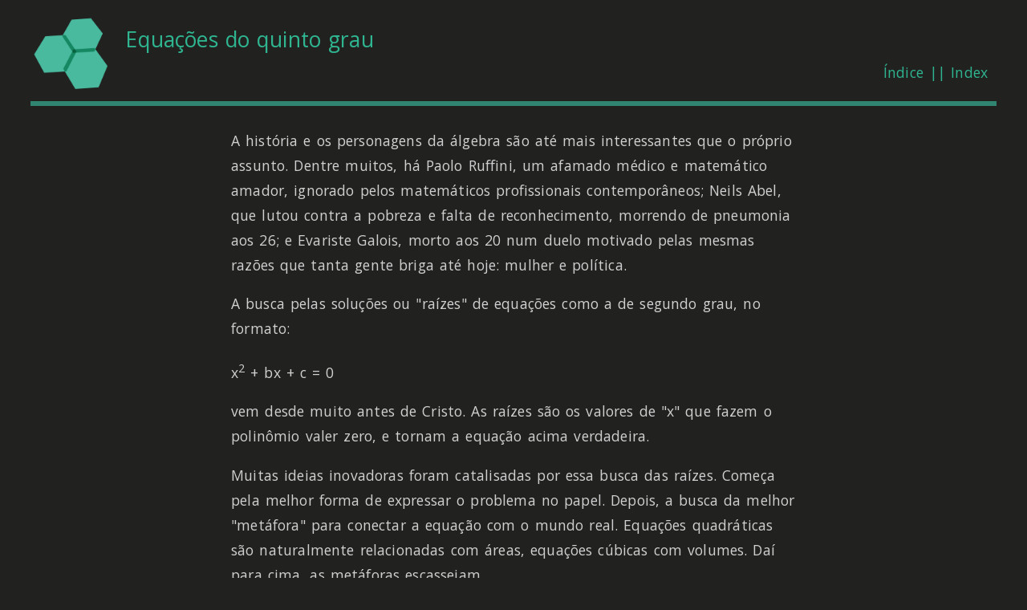

--- FILE ---
content_type: text/html
request_url: https://epxx.co/artigos/quinticas.html
body_size: 34093
content:

<!DOCTYPE HTML>
<html lang="pt">
<head prefix="og: http://ogp.me/ns#">
<meta http-equiv="Content-Type" content="text/html; charset=UTF-8">
<meta name="author" content="Elvis Pfützenreuter PU5EPX">
<meta name="msapplication-config" content="none">
<meta property="fb:app_id" content="251041435431449" />
<meta name="googlebot" content="index,follow">
<link rel="shortcut icon" href="/favicon.ico">
<link rel="icon" sizes="180x180" href="/apple-touch-icon.png">
<link rel="apple-touch-icon" href="/apple-touch-icon.png">
<link rel="alternate" type="application/atom+xml" title="Atom" href="https://epxx.co/atom.xml">
<link rel="alternate" type="application/rss+xml" title="RSS" href="https://epxx.co/rss.xml">
<meta name="viewport" content="width=device-width, initial-scale=1">
<meta name="format-detection" content="telephone=no">
<meta property="og:site_name" content="EPx">
<meta property="og:type" content="article">
<meta property="og:url" content="https://epxx.co/artigos/quinticas.html">
<title>Equações do quinto grau</title>
<meta property="og:title" content="Equações do quinto grau">
<link rel=STYLESHEET href="/arp.css" type="text/css">


<!-- Global site tag (gtag.js) - Google Analytics -->
<script async src="https://www.googletagmanager.com/gtag/js?id=G-CWD838BP4X"></script>
<script>
  window.dataLayer = window.dataLayer || [];
  function gtag(){dataLayer.push(arguments);}
  gtag('js', new Date());

  gtag('config', 'G-CWD838BP4X');
</script>


<script type='text/javascript' src='/jquery.js' defer></script>
<script type='text/javascript' src='/io.js' defer></script>
</head>
<body>

    <div id="fb-root"></div>
    <script async defer crossorigin="anonymous" src="https://connect.facebook.net/en_US/sdk.js#xfbml=1&version=v15.0&appId=251041435431449&autoLogAppEvents=1" nonce="AU6lVb9B"></script>
    <div id=topbar><a class=noarrow href=/>
<img id=topbaricon src=/logobar.png alt="Site menu">
</a>
<span id=topbartext>
Equações do quinto grau</span>
<div id=progressbar></div></div>
<div id=body>
<div id=bodyheader>
<div id=bodyheader2>
<div id=bodyicon>
<a class=noarrow href=/>
<img src=/logo.png id=topicon alt="Site menu">
</a>
</div>
<div id=bodyheader3>
<div id=bodytitle><h2 class=title>Equações do quinto grau</h2>
</div><div id=bodytitleindex>
<a class=noarrow href=/artigos/index.html>Índice || Index</a></div>
</div>
</div>
<div id=socialheader>
</div>
</div>

<p>
A história e os personagens da álgebra são até mais interessantes que o próprio assunto.
Dentre muitos, há Paolo Ruffini, um afamado médico e matemático amador, ignorado pelos 
matemáticos profissionais contemporâneos; Neils Abel, que lutou contra a pobreza e
falta de reconhecimento, morrendo de pneumonia aos 26; e Evariste Galois, morto aos 20
num duelo motivado pelas mesmas razões que tanta gente briga até hoje: mulher e política.

<p>
A busca pelas soluções ou "raízes" de equações como a de segundo grau, no formato:

<p>
x<sup>2</sup> + bx + c = 0

<p>
vem desde muito antes de Cristo. As raízes são os valores de "x" que fazem o polinômio
valer zero, e tornam a equação acima verdadeira.

<p>Muitas ideias inovadoras foram catalisadas por essa busca das raízes.
Começa pela melhor forma de expressar o problema no papel. Depois, a busca
da melhor "metáfora" para conectar a equação com o mundo real. Equações quadráticas
são naturalmente relacionadas com áreas, equações cúbicas com volumes. Daí para
cima, as metáforas escasseiam.

<h3>Lembranças do ensino fundamental</h3>

<p>

Na oitava ou nona série, aprendemos a equação num formato ligeiramente diferente:

<p>
ax<sup>2</sup> + bx + c = 0

<p>
Um formato não é melhor do que o outro; é apenas mais fácil apresentar equações
com todos os coeficientes inteiros quando "a" pode ser diferente de 1.

<p>
Graças ao <a href="tfa.html">Teorema Fundamental da Álgebra,</a> sabemos que
uma equação do n-ésimo grau sempre tem "n" raízes complexas
(não necessariamente diferentes), e sempre podemos reduzir o polinômio a
uma cadeia de binômios ou fatores lineares:

<p>
a(x &minus; x<sub>1</sub>)(x &minus; x<sub>2</sub>) = 0

<p>
Na forma acima, é fácil ver que, quando "x" é igual a x<sub>1</sub> ou igual a x<sub>2</sub>,
o valor de um dos binômios vai a zero, e a equação toda vai a zero.
Portanto, x<sub>1</sub> e x<sub>2</sub> são mesmo as raízes.

<p>O coeficiente "a" é um simples fator de escala, e podemos deixá-lo de lado para
simplificar ainda mais a expressão:

<p>
(x &minus; x<sub>1</sub>)(x &minus; x<sub>2</sub>) = 0

<p>
Multiplicando os binômios para chegar novamente ao polinômio tradicional, obtemos

<p>
x<sup>2</sup> &minus; (x<sub>1</sub>+x<sub>2</sub>).x + (x<sub>1.</sub>x<sub>2</sub>) = 0

<p>
e fica claro que os coeficientes "b" e "c" têm relação de parentesco bem próxima
com as raízes. O grande desafio, que esquentou a moringa dos matemáticos por
milênios, é calcular as raízes com base nos coeficientes. 

<p>
O número de raízes depende do grau da equação: 2 para segundo grau, 3 para cúbica,
e assim por diante. O desafio específico dos matemáticos é achar uma fórmula
fechada para as raízes, ou seja, uma fórmula que use uma quantidade finita de
operações aritméticas e entregue um resultado exato no final.

<p>
Pode ser que algumas raízes sejam complexas. Se todos os coeficientes são números
reais, as raízes complexas virão sempre aos pares conjugados, o que implica ainda
que haverá ao menos uma raiz real se a equação possui grau ímpar.

<p>
Se uma raiz complexa ou negativa faz sentido no mundo real, isto é outro problema.
Por exemplo, a simplíssima equação abaixo:

<p>
x<sup>2</sup> = 4

<p>
pode significar um quadrado de área 4, e a raiz da equação é a largura do quadrado.
Esta equação tem soluções x<sub>1</sub>=2 e x<sub>2</sub>=&minus;2. Mas se usamos a equação
para calcular a largura de um terreno quadrado, a solução negativa deve ser desprezada.

<p>
Na sétima ou oitava série aprendemos a fórmula de Báscara para achar as raízes
da equação de segundo grau:

<p>
x<sub>1,</sub> x<sub>2</sub> = (&minus;b &plusmn; (b<sup>2</sup> &minus; 4c)<sup>1/2</sup>) / 2

<p>
Existem fórmulas fechadas semelhantes para as equações de terceiro grau (Cardano)
e também para quarto grau (Ferrari) embora sejam muito complicadas para uso cotidiano.
Em se tratando de equação cúbica ou acima, é mais prático calcular as soluções
usando métodos numéricos i.e. por aproximação.

<p>
Outro problema, principalmente na equação cúbica, é que a fórmula das raízes produz
números complexos, soma de raízes cúbicas etc. mesmo que as três raízes sejam reais
e inteiras (ou racionais). Se o calculista desconfia que o resultado final é racional,
vai precisar manipular um pouco mais o resultado entregue pela fórmula; novamente,
acaba sendo mais prático usar métodos numéricos desde o começo.  

<p>
O fato de haver, ou não, uma fórmula fechada que entregue as raízes de uma equação
acaba tendo reflexos em áreas muito mais avançadas da matemática. Além do mais,
a história desta procura é interessante por si só. O mais interessante da viagem
pode ser o trajeto, não o destino.

<p>
Para as equações de quinto grau e acima, não existe fórmula fechada. As
raízes existem, mas elas não podem ser calculadas por uma fórmula simples, composta
unicamente de operações aritméticas e raízes de grau até 5. É o que afirma o teorema
de Abel-Ruffini, fazendo cessar uma busca de muitos séculos.

<p>
Os porquês da inexistência de tal fórmula abriram as portas de uma nova dimensão na
matemática: a álgebra abstrata.

<p>
Assumindo coeficientes inteiros, as equações de primeiro grau no formato

<p>
ax + b = 0 &nbsp;&nbsp;&nbsp; solução: x = b/a

<p>
têm apenas uma raiz racional, ou seja, uma fração. Note que nós usamos a
notação didática, conservando o coeficiente "a", de modo a deixar bem
evidente que a raiz será uma fração (b/a).
Para resolver equações de primeiro grau, o conjunto dos números racionais
ou fracionários (Q) é suficiente.

<h3>Permutações e simetrias</h3>

<p>
Equações algébricas têm interessantes características de simetria. Vamos
voltar a olhar para a humilde equação do segundo grau:

<p>
x<sup>2</sup> + bx + c = 0

<p>
Este polinômio, assim como qualquer outro, pode ser fatorado em diversos binômios de 1º grau:

<p>
(x &minus; x<sub>1</sub>)(x &minus; x<sub>2</sub>) = 0

<p>
Também aprendemos a achar as raízes em função dos coeficientes, com a fórmula de Báscara:

<p>
x<sub>1,</sub> x<sub>2</sub> = (&minus;b &plusmn; (b<sup>2</sup> &minus; 4c)<sup>1/2</sup>) / 2

<p>
Uma coisa que é mostrada em sala de aula, mas não é muito estressada, é a fórmula inversa,
ou seja, expressar os coeficientes em função das raízes. Para achar as fórmulas, basta
multiplicar os binômios:

<p>
&minus;b = x<sub>1</sub> + x<sub>2</sub><br />c = x<sub>1.</sub>x<sub>2</sub>

<p>
Note que estas fórmulas, conhecidas como fórmulas de Viète, são muito mais simples que a
de Báscara. Mais importante, são fórmulas <b>simétricas.</b> Podemos fazer qualquer
permutação entre as raízes, que os resultados são sempre os mesmos. Isto vale para
coeficientes de <b>qualquer grau.</b>

<p>
(Nessa história, Viète é personagem coadjuvante, porém importante. Advogado de profissão,
acreditava que suas descobertas matemáticas eram simples e óbvias, que outros já teriam feito.
Por esse motivo, nunca se preocupou muito em publicá-las, nem assegurar a primazia.)

<p>Com um pouco de esforço, podemos calcular os coeficientes da equação
de terceiro grau a partir das raízes x<sub>1,</sub> x<sub>2,</sub> x<sub>3.</sub>
E constatar que as fórmulas também são imunes a permutações:

<p>
x<sup>3</sup> + bx<sup>2</sup> + cx + d = 0<br>
<br>
&minus;b = x<sub>1</sub> + x<sub>2</sub> + x<sub>3</sub><br>
c = x<sub>1.</sub>x<sub>2</sub> + x<sub>1.</sub>x<sub>3</sub> + x<sub>2.</sub>x<sub>3</sub><br>
&minus;d = x<sub>1.</sub>x<sub>2.</sub>x<sub>3</sub>

<p>
Existe um paradoxo aqui.  Achar os coeficientes em função das raízes é fácil. O resultado
é obtido com fórmulas simples, simétricas, e puramente aritméticas.
Por outro lado, o processo inverso &mdash; achar as raízes em função dos coeficientes &mdash; não
pode se basear em fórmulas simétricas, já que há diversas raízes para encontrar. A fórmula final
acaba sendo assimétrica, complicada e irracional, envolvendo raízes.

<p>
O estudo das equações polinomiais foca naquelas cujos coeficientes são racionais, É o caso
do teorema de Abel-Ruffini. As raízes dessas equações podem ser irracionais, mas quando as raízes
são combinadas para formar os coeficientes, usando as fórmulas de Viète, a irracionalidade tem de
"desaparecer".

<p>
Portanto, as raízes não podem ter <i>qualquer</i> valor irracional. Por exemplo, não podemos fazer
as raízes de uma equação de 2º grau iguais a 2<sup>1/2</sup> e 3<sup>1/2</sup>, pois neste caso os
coeficientes seriam 2<sup>1/2</sup>+3<sup>1/2</sup> e 6<sup>1/2</sup>.
Para que os coeficientes sejam racionais, os valores das raízes têm de se encaixar.
Por exemplo, 2<sup>1/2</sup> e &minus;2<sup>1/2</sup> produzem os coeficientes 0 e 2, que são racionais.

<p>
Quem estudou álgebra básica talvez lembre daquela regrinha: se houver soluções complexas para
uma equação polinominal, elas têm de vir em pares conjugados. Por exemplo: se houver uma raiz
2+i, tem de haver outra 2&minus;i. O motivo é o mesmo: impedir que os coeficientes tenham parte
imaginária. (A propósito, "i" também é considerado um número irracional.)

<p>
Assim como raízes complexas têm de vir em pares conjugados para que "i" acabe cancelado
dentro das fórmulas de Viète, outras irracionalidades contidas nas raízes também exigem a
formação de grupos casados. Se uma raiz é 2<sup>1/2</sup>, outra raiz tem de ser &minus;2<sup>1/2</sup>, para que na hora de
calcular os coeficientes o irracional desapareça, seja por soma (2<sup>1/2</sup>+(&minus;2<sup>1/2</sup>) = 0),
seja por multiplicação (2<sup>1/2</sup>.(&minus;2<sup>1/2</sup>) = &minus;2).

<p>
Esses grupos casados nem sempre serão pares. Se o número irracional for, digamos,
a raiz cúbica de 2, é preciso uma trinca conjugada para obter o cancelamento.
Como as raízes de uma equação cúbica podem ser formadas de raízes cúbicas de raízes
quadradas, há duas conjugações (pares e trincas) que devem funcionar simultaneamente.

<p>
No fundo, este é o porquê da equação de 5º grau não ter solução em fórmula.
Não há como fazer tantos números irracionais (de graus 2, 3, e 5) "encaixarem" para
produzir coeficientes racionais. Pelo menos não se esses números irracionais forem
expressos com aritmética e radiciação.

<p>
Uma versão mais moderna da impossibilidade, desenvolvida por Kronecker, diz o seguinte:
se for possível expressar as raízes por fórmula de radicais, haverá exatamente 1 ou 5
raízes reais. Ou seja, as raízes complexas, se houverem, devem vir em pares de pares
conjugados. Porém, é fácil achar equações de 5º grau com 3 raízes reais.

<h3>Lagrange</h3>

<p>
Ao sistematizar as soluções para equações quadráticas, cúbicas e quárticas, a fim de
tentar encontrar um padrão construtivo (e com ele tentar resolver graus maiores),
Lagrange criou o método dos resolventes: fórmulas intermediárias que "geram" as
raízes irracionais.

<p>
A ideia básica dos resolventes é reduzir, um grau por vez, a equação. Por exemplo,
o resolvente da equação quártica é uma equação cúbica, que por sua vez tem resolvente
quadrático, que por sua vez tem resolvente trivial.

<p>
Colocando de outra forma: numa equação com "n" raízes, se soubermos n&minus;1 raízes,
a raiz faltante é fácil de calcular, pois os valores das raízes são interrelacionados,
visto que as irracionalidades contidas nelas têm de se cancelar dentro das fórmulas
de Viète, a fim de que os coeficientes sejam racionais.

<p>
Sendo assim, a parte "dura" da resolução de, por exemplo, uma equação de 4º grau,
é achar 3 raízes. Portanto, o resolvente será um polinômio do 3º grau com 3 raízes.
Claro que as 3 raízes desse resolvente não serão as mesmas 3 raízes da equação original.
Será necessário operar as 3 raízes do resolvente para finalmente chegar nas 4 raízes
da equação original.

<p>
No caso da familiar equação quadrática, o resolvente é &Delta;<sup>1/2</sup>.
Lagrange notou que os resolventes também eram
funções racionais das raízes, assumindo diversos valores conforme as raízes
eram permutadas. No caso da equação quadrática, &Delta;<sup>1/2</sup> é igual a
(x<sub>1</sub>&minus;x<sub>2</sub>) ou (x<sub>2</sub>&minus;x<sub>1</sub>).

<p>
Este foi o primeiro sintoma que estudar as permutações de raízes era a chave
do problema.

<p>
Do ponto de vista da resolução de equações, o resolvente como função dos
coeficientes é mais importante. De nada adianta saber que o discriminante
é a diferença das raízes, se não sabemos as raízes.

<p>
Porém, de um ponto de vista abstrato, interessa saber que o resolvente é
função racional das raízes, e que as permutações de raízes geram os diferentes
valores que esperamos obter.

<p>
Lagrange não achou uma fórmula para a equação quíntica, e desconfiava
que não existia tal fórmula. Porém não prosseguiu nesta linha, porque
não confiava plenamente que seu método de resolventes era o único possível.

<h3>Ruffini</h3>

<p>
Ruffini levou a ideia adiante, praticamente completando a prova da impossibilidade
de haver fórmula de 5º grau.

<p>
Um conceito-chave introduzido por Ruffini foi a "ordem" das fórmulas, hoje conhecido
como torre de radicais. Por exemplo, uma fórmula f<sub>0</sub> de ordem zero 

<p>
f<sub>0</sub>(a, b, c, ...) = f<sub>0</sub>(x<sub>1</sub>, x<sub>2</sub>, x<sub>3</sub>...)

<p>
Assim como os resolventes de Lagrange, f<sub>0</sub> é ao mesmo tempo uma função irracional
dos coeficientes e uma função racional das raízes. Porém, enquanto Lagrange considerou o
problema de cima para baixo (obter resolvente mais fácil que a equação original), Ruffini
analisou o problema de baixo para cima (obter equação original a partir de uma torre de
resolventes).

<p>
f<sub>0</sub> pode retornar "n" valores irracionais diferentes &mdash; mas se qualquer um deles
for elevado á n-ésima potência, o resultado é um mesmo valor racional. Portanto,
f<sub>0</sub> é a raiz n-ésima de algum número.

<p>
Se considerarmos f<sub>0</sub> como função dos coeficientes, não podemos usar permutações,
então os diferentes valores de f<sub>0</sub> são gerados multiplicando-se o resultado principal
pelas diversas raízes n-ésimas de 1 (aprofundaremos isso mais adiante). Por exemplo,
na fórmula de Báscara, multiplicamos &Delta;<sup>1/2</sup> por +1 e &minus;1, que são as raízes
quadradas de 1.

<p>
Se considerarmos f<sub>0</sub> como função das raízes, os diferentes valores de f<sub>0</sub> são gerados
por permutações. Então tem de haver uma relação entre número de raízes e de
permutações. Por exemplo, se há 3 raízes, há 6 permutações possíveis; não é possível
que a função retorne 4 valores diferentes, pois 4 não divide 6.

<p>
Já uma fórmula f<sub>1</sub>, de ordem um, tem o seguinte formato:

<p>
f<sub>1</sub>(x<sub>1</sub>, x<sub>2</sub>, x<sub>3</sub>..., f<sub>0</sub>(x<sub>1</sub>, ...))

<p>
A função f<sub>1</sub> também existe em função dos coeficientes, mas colocamos apenas a versão
que é função das raízes, pois é ela que vai nos levar a uma conclusão mais adiante.

<p>
f<sub>1</sub> recebe como argumento uma ou mais funções de ordem zero. Se f<sub>1</sub> retorna "m" valores
diferentes, elevar qualquer um deles à m-ésima potência resulta num mesmo valor,
que pode ser irracional, mas usando apenas a irracionalidade introduzida por f<sub>0</sub>.

<p>
Por exemplo, a solução da equação quadrática possui apenas uma fórmula f<sub>0</sub>=&Delta;<sup>1/2</sup>,
que introduz apenas um número irracional ao campo dos racionais. Já a solução da equação
cública possui uma função f<sub>0</sub>, que gera uma raiz quadrada, e uma função f<sub>1</sub> que gera uma
raiz cúbica da raiz quadrada vinda de f<sub>0</sub>, contendo portanto duas "camadas" de irracionalidade.

<p>
Em existindo esta cadeia de funções, é possível desenvolver o processo inverso i.e. achar 
resolventes. Porém, Ruffini notou que uma função de 5 parâmetros permutáveis não poderia
retornar 3 ou 4 valores diferentes. Por este raciocínio, ele concluiu que não existe solução
em radicais para equação do 5º grau.

<h3>Abel</h3>

<p>
Ruffini cometeu o erro oposto de Lagrange: presumiu sem provar que <b>toda</b> fórmula irracional
(ou seja, que produza valores irracionais) poderia ser expressa como uma fórmula racional
das raízes. Tanto assim que os valores produzidos por tais funções foram
chamados de "irracionais de Ruffini".

<p>
Esta omissão, entre outras, foi sanada por Abel.

<p>
Abel provou que, se existe uma fórmula aritmética para calcular as raízes, ela
tem de seguir a padronagem proposta por Ruffini de funções aninhadas, modernamente
conhecida por torre de radicais.

<p>
Uma leitura super-simplificada da prova de Abel-Ruffini é a seguinte. Uma cadeia
de funções aninhadas que resolva a equação de 5º grau teria no mínimo quatro ordens:

<p>
f<sub>0</sub>(x<sub>1</sub>, x<sub>2</sub>, x<sub>3</sub>, x<sub>4</sub>, x<sub>5</sub>) &rArr; retorna 2 valores diferentes
<br>
f<sub>1</sub>(x<sub>1</sub>, x<sub>2</sub>, x<sub>3</sub>, x<sub>4</sub>, x<sub>5</sub>, f<sub>0</sub>) &rArr; retorna 3 valores diferentes
<br>
f<sub>2</sub>(x<sub>1</sub>, x<sub>2</sub>, x<sub>3</sub>, x<sub>4</sub>, x<sub>5</sub>, f<sub>0</sub>, f<sub>1</sub>) &rArr; retorna 4 valores diferentes
<br>
f<sub>3</sub>(x<sub>1</sub>, x<sub>2</sub>, x<sub>3</sub>, x<sub>4</sub>, x<sub>5</sub>, f<sub>0</sub>, f<sub>1</sub>, f<sub>2</sub>) &rArr; retorna 5 valores diferentes

<p>
O problema é que uma função com 5 parâmetros permutáveis não pode retornar 3 ou 4
valores diferentes. Segundo Cauchy, tal função só poderia retornar 1, 2 ou 5 valores.
Desta forma, as funções f<sub>1</sub> e f<sub>2</sub> não podem existir. Portanto não pode haver uma solução
neste formato, portanto não há solução baseada em aritmética e radicais.

<p>
É importante ressaltar que qualquer equação do 5º grau (ou superior) sempre tem
raízes. Uma raiz quíntica <b>pode</b> ser expressa por uma fórmula no estilo série
infinita, pois ela pode ser calculada por aproximação. O que o raciocínio acima provou,
é que

<p>
a) tais raízes não podem ser expressas por uma quantidade <b>finita</b> de operações
de aritmética e radiciação; e/ou

<p>
b) não é possível desenvolver uma fórmula fechada com aritmética e radiciação
que calcule tais raízes.

<p>
Vamos agora revisitar as equações de grau menor que 5 e constatar por que elas são solúveis,
começando pela equação quadrática.

<p>
f<sub>0</sub>(x<sub>1</sub>, x<sub>2</sub>) &rArr; retorna 2 valores diferentes

<p>
Nenhum problema aqui, pois uma função com "n" parâmetros permutáveis sempre pode
retornar "n" valores diferentes.

<p>
Equação cúbica:

<p>
f<sub>0</sub>(x<sub>1</sub>, x<sub>2</sub>, x<sub>3</sub>) &rArr; retorna 2 valores diferentes
<br>
f<sub>1</sub>(x<sub>1</sub>, x<sub>2</sub>, x<sub>3</sub>) &rArr; retorna 3 valores diferentes

<p>
Também não é problema pois sempre há função que retorna exatamente 2
valores diferentes, não importa o número de parâmetros permutáveis.

<p>
Um exemplo notório de função com 2 e apenas 2 resultados é o <b>discriminante</b>.
Em qualquer grau (não apenas em Báscara) o discriminante é zero se há raízes repetidas.
Se há apenas raízes simples, ele tem valor absoluto fixo, cujo sinal é trocado pela
comutação de 2 raízes quaisquer.

<p>
Equação quártica:

<p>
f<sub>0</sub>(x<sub>1</sub>, x<sub>2</sub>, x<sub>3</sub>, x<sub>4</sub>) &rArr; retorna 2 valores diferentes
<br>
f<sub>1</sub>(x<sub>1</sub>, x<sub>2</sub>, x<sub>3</sub>, x<sub>4</sub>, f<sub>0</sub>) &rArr; retorna 3 valores diferentes
<br>
f<sub>2</sub>(x<sub>1</sub>, x<sub>2</sub>, x<sub>3</sub>, x<sub>4</sub>, f<sub>0</sub>, f<sub>1</sub>) &rArr; retorna 4 valores diferentes

<p>
Segundo Cauchy, uma função com "n" parâmetros permutáveis pode retornar
"m" resultados, onde "m" é o maior primo que divide m!. No caso, 3 é o
maior primo que divide 24, então f<sub>1</sub> é possível, assim como já sabíamos
possíveis f<sub>0</sub> e f<sub>2</sub>.

<h3>Galois</h3>

<p>
Abel provou a impossibilidade da fórmula quíntica para o caso geral, porém
há equações quínticas solúveis com fórmulas aritméticas, por exemplo

<p>
x<sup>5</sup> &minus; 2 = 0

<p>
pode ser facilmente resolvida, obtendo-se o resultado 2<sup>1/5</sup>.

<p>
O trabalho de Galois explica porque algumas equações quínticas (ou até de graus maiores)
podem ser resolvidas com fórmulas, e outras não. Em passant, ele criou diversos
conceitos que hoje são a base da álgebra abstrata: campos, grupos, morfismos, etc.

<p>
Mais à frente, voltaremos ao "chez Galois" de explicar a impossibilidade de
resolver a equação quíntica geral. Antes, precisamos introduzir o conceito de

<h3>Raízes primitivas da unidade</h3>

<p>
A equação quíntica

<p>
x<sup>5</sup> &minus; 2 = 0

<p>
é solúvel com aritmética, como vimos. A cadeia de funções de Ruffini que resolve esta equação é 

<p>
f<sub>0</sub>(x<sub>1</sub>, x<sub>2</sub>, x<sub>3</sub>, x<sub>4</sub>, x<sub>5</sub>) &rArr; retorna 2 valores diferentes
<br>
f<sub>1</sub>(x<sub>1</sub>, x<sub>2</sub>, x<sub>3</sub>, x<sub>4</sub>, x<sub>5</sub>, f<sub>0</sub>) &rArr; retorna 2 valores diferentes
<br>
f<sub>2</sub>(x<sub>1</sub>, x<sub>2</sub>, x<sub>3</sub>, x<sub>4</sub>, x<sub>5</sub>, f<sub>0</sub>, f<sub>1</sub>) &rArr; retorna 5 valores diferentes

<p>
Na verdade, é muito mais fácil definir f<sub>2</sub> diretamente com base
no único coeficiente da equação:

<p>
f<sub>2</sub> = 2<sup>1/5</sup>

<p>
Esta é apenas uma das 5 soluções possíveis, embora seja a única solução
real. As demais soluções são obtidas multiplicando-se pelas raízes
quintas complexas de 1.

<p>
Pela última definição, f<sub>2</sub> é autossuficiente. Onde foram parar as funções
f<sub>0</sub> e f<sub>1</sub>? Bem, elas ainda são necessárias, mas para introduzir as tais
raízes quintas complexas de 1.

<p>
Vamos começar devagar. Como você sabe, (+1)<sup>2</sup>=(&minus;1)<sup>2</sup>=1.
Portanto, +1 e &minus;1 são ambas raízes quadradas da unidade. Porém, apenas
&minus;1 é uma raiz primitiva, pois ela <b>gera</b> as outras raízes, visto que
(&minus;1)x(&minus;1)=(+1). A raiz +1 é denominada trivial, pois não é capaz de gerar
as outras.

<p>
Conforme elevamos a raiz primitiva ao quadrado, ao cubo, 
etc. ela gera alternativamente &minus;1 e +1, portanto a multiplicação sucessiva
da raiz primitiva forma um <b>ciclo fechado</b>.

<p>
As três raízes cúbicas de 1 são: +1, (&minus;1&minus;i.3<sup>1/2</sup>)/2 e (&minus;1+i.3<sup>1/2</sup>)/2,
sendo que as duas últimas são primitivas. Qualquer das raízes primitivas
gera todas as outras conforme é elevada ao quadrado, ao cubo, etc. A
curiosidade aqui é que, apesar de serem raízes cúbicas, as raízes primitivas
ostentam uma raiz quadrada. Pode isso, Arnaldo?!

<p>
Bem, as três raízes cúbicas da unidade  satisfazem a seguinte equação cúbica:

<P>
x<sup>3</sup> &minus; 1 = 0

<p>
Obviamente x=1 satisfaz a equação acima (1 sempre é a raiz trivial n-ésima de 1),
logo podemos fatorá-la para

<p>
(x &minus; 1)(x<sup>2</sup> + x + 1) = 0

<p>
O polinômio direito é uma equação quadrática, cujas raízes serão as raízes
cúbicas primitivas da unidade. Esta é a evidência que tais raízes terão
uma raiz quadrada na sua composição.
O polinômio quadrático também nos diz que a soma das 3 raízes é zero 
e que uma raiz primitiva é igual ao quadrado da outra.

<p>
Qualquer equação na forma 

<p>
x<sup>n</sup> &minus; 1 = 0

<p>
pode ser fatorada para

<p>
(x &minus; 1)(1 + x + x<sup>2</sup> + ... + x<sup>n&minus;1</sup>) = 0

<p>
Ou seja, a raiz n-ésima primitiva da unidade sempre tem grau inferior a "n".
Esse rebaixamento automático é uma poderosa ferramenta na álgebra.
As raízes quínticas de 1 satisfazem a equação

<p>
x<sup>5</sup> &minus; 1 = 0

<p>
que pode ser fatorada para 
(x &minus; 1)(1 + x + x<sup>2</sup> + x<sup>3</sup> + x<sup>4</sup>) = 0

<p>
As raízes quintas primitivas são soluções de uma equação quártica.
Portanto, elas possuem duas raízes quadradas em sua composição,
e precisamos definir f<sub>0</sub> e f<sub>1</sub> para a equação quíntica.

<p>
f<sub>0</sub>(x<sub>1</sub>, x<sub>2</sub>, x<sub>3</sub>, x<sub>4</sub>, x<sub>5</sub>) = &phi; ("razão de ouro") e sua conjugada
<br>
f<sub>1</sub>(x<sub>1</sub>, x<sub>2</sub>, x<sub>3</sub>, x<sub>4</sub>, x<sub>5</sub>, f<sub>0</sub>) = raízes quadradas de a+b.f<sub>0</sub>

<p>
Note que, nos casos acima, f<sub>0</sub> e f<sub>1</sub> não são funções dos coeficientes.
Elas produzem 2 e 4 valores constantes, e as permutações das raízes apenas provocam
a comutação.

<p>
Dentro do paradigma de Abel-Ruffini, a equação 

<p>
x<sup>5</sup> &minus; 2 = 0

<p>
é solúvel com uma sequência de funções aritméticas porque <b>não</b> foi necessário
achar uma função com 5 parâmetros permutáveis que tivesse de retornar 3 valores
diferentes.

<p>
Ainda sobre raízes primitivas, na álgebra abstrata nos interessam mais as 
raízes n-ésimas onde "n" é primo. Quando "n" não é primo, haverá raízes que não
são nem triviais nem primitivas.

<p>
Por exemplo, as raízes quartas da unidade são {+1, i, &minus;1, &minus;i}. A raiz &minus;1
não é primitiva, mas também não é trivial. Suas potências geram apenas duas raízes (+1 e &minus;1).

<h3>Prova topológica</h3>

<p>
Uma prova bem mais recente da impossibilidade de resolver uma equação geral
de 5º grau foi desenvolvida por Arnold em 1963, e envolve "girar" os valores
dos coeficientes em torno da origem do plano complexo.

<p>
A ideia básica é simples e genial. Supondo a equação

<p>
x<sup>2</sup> &minus; 4 = 0

<p>
É óbvio que uma das raízes é 2, nem precisamos de números irracionais para
resolver essa equação. Mas vamos usar Báscara assim mesmo. Uma vez que só
existe o coeficiente "c", a fórmula fica simplificada:

<p>
x = (&minus;4c)<sup>1/2</sup> / 2 = (&minus;c)<sup>1/2</sup>
<p>
x = (&minus;(&minus;4))<sup>1/2</sup> = 4<sup>1/2</sup> = 2

<p>
A raiz trivial de 4 é 2. Também sabemos que a "outra" raiz é &minus;2.
É algo que nos fazem decorar na escola. Tudo bem que (&minus;2) ao quadrado
dá 4, mas sempre fica aquela sensação de que não nos contaram a história
toda. Será que essa raiz negativa é mesmo legítima?

<p>
Agora, vamos mostrar um argumento convincente de que as raízes não triviais
emergem das propriedades dos números complexos.

<p>
Todo número complexo pode ser escrito na forma a+bi. Também pode ser escrito
na forma polar a.e<sup>i&theta;</sup>. Por exemplo, 4.e<sup>0</sup>=4,
4.e<sup>i&pi;/2</sup>=4i, 4.e<sup>i&pi;</sup>=&minus;4.

<p>
Em particular, 4.e<sup>i2&pi;</sup>=4, e o ângulo 2&pi; parece inócuo.
Porém, na hora de extrair a raiz quadrada desse número, o ângulo deixa
de ser inócuo:

<p>
x = (4.e<sup>i2&pi;</sup>)<sup>1/2</sup>
<br>
  = 4<sup>1/2</sup>.e<sup>i2&pi;.1/2</sup>
<br>
  = 2.e<sup>i&pi;</sup>
<br>
  = &minus;2

<p>
Lembrando que o valor 4 ou 4.e<sup>i2&pi;</sup> é o coeficiente "c" de uma
equação quadrática. Ou seja, girar "c" em 360º (que em tese não modifica seu valor)
faz a raiz da equação girar em 180º. A raiz só fica inalterada se o giro
do coeficiente for um múltiplo de 720º (2&times;360). A raiz gira com metade da
velocidade do coeficiente, e isto não é coincidência: deriva do fato de ser
uma equação de 2º grau.

<p>
Numa raiz cúbica, girar o argumento em 360º provoca um giro de 120º na raiz.
A raiz fica inalterada apenas quando o giro do argumento for um múltiplo
de 1080º (3&times;360).

<p>
Girar um coeficiente em 360º efetivamente provoca uma permutação das raízes
da equação. No caso da equação cúbica, a solução é composta por
raízes quadradas e cúbicas, cada raiz girando a uma velocidade diferente
(180º e 120º). Para não permutar as raízes, o giro do coeficiente deve
ser um múltiplo de 6&times;360º, que é múltiplo tanto de 720º quanto e 1080º.

<h3>Teoria de Galois</h3>

<p>
Conforme dito antes, Abel provou que não há solução <b>geral</b> em radicais que funcione
para <b>todas</b> as equações quínticas. Fica a pergunta: <b>quais</b> equações quínticas
são amigáveis a uma solução com radicais?
Abel não trabalhou nesta questão pois morreu aos 26 anos &mdash; e nessa ocasião seu
interesse já estava focado em outros problemas matemáticos. Não há como saber se, tivesse
desfrutado de uma vida mais longa, Abel teria conquistado os galardões que couberam a Galois.

<p>
A grande obra de Galois foi transladar o problema das soluções dos polinômios para o
estudo de grupos de permutações. O polinômio é convertido para um grupo. Quanto mais
"problemático" for o polinômio, maior o grupo relacionado a ele. Quando o grupo atinge
um certo tamanho, ele não é mais solúvel, o que significa que a respectiva equação 
polinominal não tem solução em radicais.

<p>
O caso é que, naquela época, grupos não eram objetos matemáticos amplamente
conhecidos e estudados como hoje em dia. Galois teve de inventar ad-hoc
esse ramo da álgebra abstrata.

<p>
Como sempre, vamos tentar começar de leve. Considere a equação de 1º grau

<p>
ax + b = 0

<p>
Se os coeficientes forem números racionais, a solução x=b/a também será um número
racional. Em linguagem técnica, o campo Q é o campo separador de todos os polinômios
de 1º grau em Q[x].

<p>
O que é um campo? É uma estrutura algébrica, composta de um conjunto de elementos,
mais duas operações comutativas.
Por exemplo, o conjunto dos racionais Q é um campo, pois podemos somar e multiplicar
quaisquer frações, e o resultado sempre será outra fração, que também pertence a Q.

<p>
Um contra-exemplo é o conjunto de matrizes quadradas 3&times;3, pois multiplicação de
matrizes não é comutativa. Tal conjunto não pode suportar um campo, mas pode
suportar um anel.
<a href="algebrica.html">Esta página lista muitas outras estruturas algébricas.</a>

<p>
Campo separador é o campo que nos permite fatorar completamente um polinômio.
Em outras palavras, é o campo que contém todas as raízes de um polinômio.

<p>
Faltou esclarecer o que é Q[x]. É o conjunto de todos os polinômios cujos
coeficientes pertençam a Q, ou seja, polinômios com coeficientes racionais.
Obviamente existem polinômios com coeficientes irracionais e complexos,
que pertencem aos conjuntos R[x] e C[x], respectivamente.

<p>
Diz o Teorema Fundamental da Álgebra: todo polinômio tem pelo menos uma raiz
complexa.
O conjunto C[x] tem a distinção de ser o seu próprio campo separador, afinal
ele também contém todos os números complexos (um número é um polinômio de valor
constante, sem "x").

<p>
Agora, vejamos a equação quadrática

<p>
x<sup>2</sup> &minus; 3 = 0

<p>
As raízes dessa equação não pertencem ao campo Q, portanto Q não é o campo 
separador. Precisamos estender o campo dos racionais com um número irracional,
que sabemos ser 3<sup>1/2</sup>.

<p>
Em notação técnica, o campo Q(3<sup>1/2</sup>) é o campo
dos racionais estendido de 3<sup>1/2</sup>. Este novo campo contém todos os racionais,
mais os irracionais na forma a+b.3<sup>1/2</sup> (onde "a" e "b" são racionais).

<p>
Mas procure abstrair-se do real valor de 3<sup>1/2</sup>. Coloque-se no lugar do
campo Q, que só tem frações. Ou então pense como um matemático da Grécia
antiga, que não aceitava a existência dos números irracionais.

<p>
Desse ponto de vista tacanho, a raiz da equação é uma "coisa" C, que existe,
mas não se mistura com os números "de verdade". O campo separador é Q(C).
Uma vez que a equação tem duas raízes, temos na verdade duas "coisas":
C e Ĉ. Será que precisamos de duas extensões de campo?

<p>
Essas "coisas" aparecem de forma mais escrachada em campos finitos.
Por exemplo, no campo GF(2<sup>n</sup>), muitíssimo comum em computação,
só existem os números 0 e 1, cuja aritmética é a seguinte: 1+1=0 e 0&minus;1=1.
Num campo desses, a equação

<p>
x<sup>2</sup> + x + 1 = 0

<p>
parece não ter raízes, pois nem x=0 nem x=1 funcionam. Porém, o teorema
fundamental da álgebra garante que ela tem três raízes. E aí? Aí que essas
raízes existem, mas são "coisos" cuja natureza transcende os números comuns.
(Para encurtar a história, essas raízes serão outros polinômios.)

<p>
Mas deixemos os campos finitos e voltemos para o campo infinito Q.

<p>
Nem toda extensão de campo é algébrica. Por exemplo, Q(&pi;) é uma extensão
mas não é algébrica, pois &pi; não é raiz de nenhuma equação polinomial com
coeficientes racionais. Em linguagem técnica, Q(&pi;) não tem polinômio mínimo em Q[x].

<p>
Para uma extensão ser considerada algébrica, ela precisa ter um polinômio
mínimo em Q[x], ou seja, ela deve conter pelo menos uma raiz de um polinômio
simples, com apenas um "x" (elevado a alguma potência) e uma constante.
Por exemplo, Q(3<sup>1/2</sup>) é algébrica pois contém ao menos uma raiz de

<p>
x<sup>2</sup> &minus; 3 = 0

<p>
Note que podemos reescrever esta equação como

<p>
x<sup>2</sup> = 3

<p>
Na forma acima, é mais fácil constatar uma propriedade do número irracional 3<sup>1/2</sup>:
ao ser elevado ao quadrado, resulta num número racional (3). Números transcendentais
como &pi; ou "e" não fazem isso. Esta é outra definição de extensão algébrica:
Q(C) tal que C não pertence a Q, mas C<sup>n</sup> pertence.

<p>
Se C<sup>n</sup> pertence a Q, dizemos então que o <b>grau da extensão C</b> é
exatamente o número "n". No exemplo, C é a raiz de uma equação quadrática, logo
é uma extensão de grau 2. Muitas outras características do campo estendido podem
ser inferidas com base no grau.

<p>
Voltemos à situação em que consideramos C e Ĉ "coisas" sem valor palpável, aceitando
apenas que C e Ĉ são raízes da equação

<p>
x<sup>2</sup> &minus; 3 = 0

<p>
Do ponto de vista do campo dos racionais Q (ou de um grego antigo) tanto faz
substituir C por Ĉ. Nem um nem outro tem valor racional. Mas existe uma relação
matemática entre C e Ĉ? Podemos substituir C por qualquer outro valor irracional,
como 5<sup>1/2</sup>?

<p>
Aqui introduzimos o conceito de <b>automorfismo</b>. Automorfismo de campo é uma
transformação organizada e reversível dos elementos do campo, que respeita as seguintes relações:

<p>
A(x+y) = A(x) + A(y)
<br>
A(xy) = A(x)A(y)

<p>
Brincando um pouco com as definições acima, constatamos que um automorfismo
não modifica números racionais. Um possível automorfismo seria substituir
C por Ĉ e vice-versa:

<p>
A(x): C &hArr; Ĉ

<p>
Um número composto por parcelas racionais e irracionais também é irracional,
portanto tal número é afetado pelo automorfismo:

<p>
A(2.C + 0.5) = A(2).A(C) + A(0.5) = 2.Ĉ + 0.5

<p>
Porém um número, ou fórmula, puramente racional não é:

<p>
A(2 + 0.5) = A(2) + A(0.5) = 2 + 0.5

<p>
Será que esse automorfismo é mesmo válido? Uma vez que C e Ĉ são extensões algébricas
de grau 2 com o mesmo polinômio mínimo, vale a seguinte igualdade:

<p>
C<sup>2</sup> = Ĉ<sup>2</sup> = 3

<p>
De um lado temos irracionalidades, de outro um número racional. Mesmo assim,
um automorfismo não desbalanceia a equação:

<p>
A(C<sup>2</sup>) = A(3)<br>
A(C)A(C) = 3<br>
Ĉ.Ĉ = 3<br>
Ĉ<sup>2</sup> = 3

<p>
A equação abaixo, quase óbvia,

<p>
C<sup>2</sup> = (&minus;C)<sup>2</sup> = 3<br>

<p>
mostra que &minus;C também é raiz do polinômio mínimo. Porém, sendo o polinômio de 2º grau,
só há 2 raízes. Logo, &minus;C tem de ser igual a C ou a Ĉ.

<p>
C=&minus;C só seria válido se C=0. Mas zero é um número racional, e C
é irracional, logo C não é zero nem é igual a &minus;C. A conclusão necessária é que
Ĉ=&minus;C. Não é difícil então concluir que C=&minus;Ĉ.

<p>
Mesmo num paradigma onde C ou Ĉ são "coisos" sem valor definido, conseguimos
estabelecer uma relação aritmética entre eles. Se temos C,
podemos chegar a Ĉ multiplicando por -1. Assim sendo,
apenas <b>uma</b> extensão de campo &mdash; Q(C) ou Q(Ĉ), tanto faz &mdash; é suficiente
para separar a equação

<p>
x<sup>2</sup> &minus; 3 = 0

<p>
Um automorfismo B(x) que transformasse 3<sup>1/2</sup> em 5<sup>1/2</sup> não seria aceitável
porque ele não sobrevive ao simples teste a seguir:

<p>
B(3<sup>1/2</sup>)<sup>2</sup> = B(3)<br>
(5<sup>1/2</sup>)<sup>2</sup> = 3<br>
5 = 3 (falso)

<p>
Voltando ao automorfismo A(x) válido, note que se ele for aplicado duas
vezes em seguida, é o mesmo que nada:

<p>
A(A(C)) = A(Ĉ) = C

<p>
O <b>grupo de automorfismos</b> da equação

<p>
x<sup>2</sup> &minus; 3 = 0

<p>
é composto por duas operações: A(x) que substitui C&hArr;Ĉ, e E(x) que
não faz nada. É um grupo cíclico pois A.A = E. Grupos de 2 elementos são
tecnicamente denominados S<sub>2</sub> ou C<sub>2</sub>.

<p>
A seguinte equação quadrática possui um grupo de automorfismos composto
de apenas uma operação, a identidade E(x) que não toca em nenhum número:

<p>
x<sup>2</sup> &minus; 4 = 0

<p>
Isto acontece porque as raízes da equação são racionais (+2 e &minus;2), portanto
o campo Q já é separador, não são necessárias extensões irracionais.

<p>
Importante sobre os automorfismos: eles existem enquanto consideramos um
número irracional como "coisa", sem valor definido. Assim que admitimos C via
extensão de campo, ele passa a ser tratado como um número de verdade, e seu 
valor não pode mais ser mudado.

<p>
Em linguagem técnica, o grupo de automorfismos de C sobre Q é S<sub>2</sub>,
mas o grupo de automorfismos sobre Q(C) é S<sub>1</sub>, este último com apenas um
elemento, a identidade. 

<p>
Vejamos agora uma equação um pouco menos trivial:

<p>
x<sup>2</sup> &minus; 4x + 13 = 0

<p>
Esta equação tem raízes complexas 2+3i e 2&minus;3i. Neste caso, qual é a "coisa" C
com que devemos estender o campo Q, para resolver a equação? Seria 2+3i, 2&minus;3i, 3i, ou i?

<p>
Resposta: qualquer um serve. Todas as possibilidades têm uma "anti-coisa" (2&minus;3i, 2+3i, &minus;3i e &minus;i,
respectivamente), e a partir de qualquer um desses valores, podemos obter os outros usando
aritmética.

<p>
É fundamento da teoria de Galois que automorfismo de raiz também é raiz.
Se adotarmos o campo Q(i) como extensão, o automorfismo é &minus;i, que alterna corretamente entre
as duas raízes 2+3i e 2&minus;3i. Se adotássemos Q(3i), o automorfismo seria &minus;3i, e continuaria
funcionando. 

<p>
Esse fundamento é fácil de provar. Supondo o automorfismo A(x) e um polinômio f(x) de
grau "n" com raízes x<sub>1</sub>..x<sub>n</sub>,

<p>
f(x) = x<sup>n</sup> + c<sub>1</sub>x<sup>n&minus;1</sup> + ... c<sub>n</sub>

<p>
Se x<sub>i</sub> é raiz, então

<p>
0 = x<sub>i</sub><sup>n</sup> + c<sub>1</sub>x<sub>i</sub><sup>n&minus;1</sup> + ... c<sub>n</sub>

<p>
Aplicando o automorfismo a esta equação,

<p>
A(0) = A(x<sub>i</sub><sup>n</sup> + c<sub>1</sub>x<sub>i</sub><sup>n&minus;1</sup> + ... c<sub>n</sub>)<br>
A(0) = A(x<sub>i</sub><sup>n</sup>) + A(c<sub>1</sub>x<sub>i</sub><sup>n&minus;1</sup>) + ... A(c<sub>n</sub>)<br>
A(0) = A(x<sub>i</sub>)<sup>n</sup> + A(c<sub>1</sub>)A(x<sub>i</sub>)<sup>n&minus;1</sup> + ... A(c<sub>n</sub>)<br>
0 = A(x<sub>i</sub>)<sup>n</sup> + c<sub>1</sub>A(x<sub>i</sub>)<sup>n&minus;1</sup> + ... c<sub>n</sub>

<p>
Pelo desenvolvimento acima, concluímos que A(x<sub>i</sub>) também deve ser raiz da equação.

<p>
Para um polinômio com coeficientes racionais, sempre podemos construir um campo separador,
que contenha todas as raízes, estendendo Q com uns poucos valores irracionais. Isso vale para
polinômios de qualquer grau.

<p>
Um método é estender Q com as próprias raízes. É meio
tautológico (é óbvio que um campo estendido com as raízes conterá as raízes) mas é
de grande importância estabelecer que esse caminho está sempre disponível.

<p>
Para equações abaixo do 5º grau, podemos sempre escolher irracionais mais "simples" que as
raízes para estender o campo, atingindo o mesmo resultado. Num exemplo visto há pouco,
tivemos as opções Q(2+3i), Q(3i) ou Q(i). Evidentemente, é mais simples e elegante 
usar Q(i), ou pelo menos Q(3i), em vez de estender o campo com a própria raiz Q(2+3i).

<p>
O polinômio mínimo da extensão Q(i) é

<p>
x<sup>2</sup> + 1 = 0

<p>
porém Q(i) também é capaz de separar as raízes da outra equação cuja raiz era 2+3i; e de muitas outras.

<p>
Agora, vejamos a equação

<p>
x<sup>2</sup> + 3 = 0

<p>
cujas raízes são 3<sup>1/2</sup>i e &minus;3<sup>1/2</sup>i. Temos duas "coisas", poderíamos estender o campo
duas vezes para obter o campo separador Q(3<sup>1/2</sup>)(i), mas para resolver esta equação
basta uma extensão Q(i.3<sup>1/2</sup>).

<p>
Note que o número irracional i.3<sup>1/2</sup>, apesar de conter i, <b>não é capaz</b> de separar
a equação

<p>
x<sup>2</sup> + 1 = 0

<p>
pois, no campo Q(i.3<sup>1/2</sup>), o valor i não existe isoladamente. "Ah, mas basta dividir por 3<sup>1/2</sup>".
Mas 3<sup>1/2</sup> também não existe isoladamente nesse campo; todo número dentro dele tem a
forma a + b.i.3<sup>1/2</sup>, sendo "a" e "b" racionais. Se quisermos que nosso campo separe ambas
as equações abaixo:

<p>
x<sup>2</sup> + 1 = 0
<br>
x<sup>2</sup> + 3 = 0

<p>
então realmente precisamos de uma extensão dupla Q(3<sup>1/2</sup>)(i), em que os números do
campo têm a forma

<p>
a + b.i + c.3<sup>1/2</sup> + d.i.3<sup>1/2</sup>

<p>
A fórmula acima é a representação do campo estendido como um <b>vetor.</b>
Os elementos (1, i, 3<sup>1/2</sup>, i.3<sup>1/2</sup>) constituem a <b>base</b> desse vetor.
Enquanto a,b,c,d forem racionais, os elementos desse vetor são <b>linearmente independentes,</b>
o que significa que cada vetor possível corresponde a um único quarteto (a,b,c,d).

<p>
Um exemplo de vetor com elementos <b>linearmente dependentes</b> é

<p>
a + bω + cω<sup>2</sup>

<p>
onde ω é a raiz cúbica primitiva da unidade. Note que se a=b=c, o valor total
do vetor será zero. Um mesmo vetor (zero) pode ser expresso por inúmeras trincas
diferentes (a=b=c=0, a=b=c=1, a=b=c=2, ...). Isto acontece porque ω<sup>2</sup>=&minus;1&minus;ω,
então ω<sup>2</sup> está redundante na base.

<p>
Agora, vamos analisar uma equação do 3º grau, que torna as coisas mais interessantes:

<p>
x<sup>3</sup> &minus; 7 = 0

<p>
As raízes são 7<sup>1/3</sup>, ω7<sup>1/3</sup> e ω<sup>2</sup>7<sup>1/3</sup>.
Obviamente precisamos estender o campo dos racionais Q com o número irracional 7<sup>1/3</sup> 
para acomodar as raízes. Será uma extensão de grau 3, pois (7<sup>1/3</sup>)<sup>3</sup>=7. Mas será que
Q(7<sup>1/3</sup>) basta para separar o polinômio?

<p>
A resposta é não; também precisamos estender Q com ω, que como vimos antes, também é a raiz de uma
equação quadrática, portanto tem grau 2, apesar de ser raiz cúbica de 1. Os campo separadores da equação
podem ser Q(7<sup>1/3</sup>)(ω) ou Q(ω)(7<sup>1/3</sup>).

<p>
Assim sendo, Q(7<sup>1/3</sup>) é uma extensão algébrica cujo polinômio mínimo é a equação mais acima (pois
contém ao menos uma raiz dela), porém esta não é uma <b>extensão normal</b> pois ela não contém <b>todas</b>
as raízes da equação.

<p>
Q(7<sup>1/3</sup>)(ω) e Q(ω)(7<sup>1/3</sup>) são extensões normais, pois contêm todas as raízes da equação. Porém,
apenas Q(ω)(7<sup>1/3</sup>) é uma <b>série normal,</b> pois tanto Q quanto Q(ω) quanto Q(ω)(7<sup>1/3</sup>) são
normais, para algum polinômio.

<p>
As extensões normais são desejáveis, pois elas têm os automorfismos de que falamos antes. O campo
Q(7<sup>1/3</sup>) não tem automorfismos válidos &mdash; o cubo de 7<sup>1/3</sup> é 7, enquanto o cubo de
(&minus;7<sup>1/3</sup>) é &minus;7.

<p>
Lembrando novamente que sempre podemos estender o campo com as 3 raízes da equação, a fim
de obter o campo separador. Sempre funciona, mas é força bruta, é uma possibilidade que não nos
interessa aqui, tanto por ser excessiva (vimos que 2 extensões bastaram) tanto porque o objetivo
final é justamente calcular as raízes quando não as sabemos.

<p>
A extensão Q(ω)(7<sup>1/3</sup>) é um exemplo de "torre de radicais", e Galois provou que a existência dessa
torre de radicais equivale à possibilidade de haver uma fórmula aritmética para achar as raízes.

<p>
Toda torre de extensões algébricas pode ser convertida para uma extensão simples. No caso, 
Q(ω)(7<sup>1/3</sup>) é equivalente a Q(i.3<sup>1/2</sup>7<sup>1/3</sup>). Se elevarmos i.3<sup>1/2</sup>7<sup>1/3</sup> ao
quadrado, ao cubo, etc. obtemos todos os números irracionais necessários (lembrando que ω
contém i.3<sup>1/2</sup> em sua composição). Este número mágico é chamado <b>elemento primitivo</b>
da extensão. Conferindo:

<p>
(i.3<sup>1/2</sup>7<sup>1/3</sup>)<sup>2</sup> = -3.7<sup>2/3</sup><br>
(i.3<sup>1/2</sup>7<sup>1/3</sup>)<sup>3</sup> = -21.i.3<sup>1/2</sup> = 21.(2ω+1)<br>
(i.3<sup>1/2</sup>7<sup>1/3</sup>)<sup>4</sup> = 63.7<sup>1/3</sup><br>
(i.3<sup>1/2</sup>7<sup>1/3</sup>)<sup>5</sup> = 441.i.3<sup>1/2</sup>.7<sup>2/3</sup> = -441.(2ω+1).7<sup>2/3</sup><br>
(i.3<sup>1/2</sup>7<sup>1/3</sup>)<sup>6</sup> = -1323

<p>
Uma vez que ele substitui uma torre de radicais de graus 2 e 3, o grau deste elemento primitivo
será 6, cujo polinômio mínimo será de 6º grau:

<p>
x<sup>6</sup> + 1323 = 0

<p>
Vamos agora analisar os automorfismos relacionados à equação

<p>
x<sup>3</sup> &minus; 7 = 0

<p>
Do ponto de vista de Q, temos dois "coisos" irracionais ω e B, que não têm valor definido em Q.
O coiso ω admite dois automorfismos:

<p>
E(x) = V<sup>0</sup>(x): identidade<br>
V(x): ω &rArr; ω<sup>2</sup>

<p>
Já o coiso B admite três, com uma ajudinha de ω:

<p>
E(x) = R<sup>0</sup>(x): identidade<br>
R(x): B &rArr; ωB<br>
R<sup>2</sup>(x): B &rArr; ω<sup>2</sup>B

<p>
Para verificar se esses automorfismos são mesmo bons, você pode fazer o mesmo procedimento de antes,
checando se as igualdades ω<sup>3</sup>=1 e B<sup>3</sup>=7 se mantém depois das substituições.

<p>
Os automorfismos V(x) e R(x) têm efeitos diferentes sobre as raízes da equação. V(x) permuta apenas
as duas raízes complexas. Já R(x) rotaciona as três raízes. Também é importante notar que a composição
desses automorfismos não é mais comutativa. V(R(x)) dá um resultado, enquanto R(V(x)) dá outro. A propósito,
R(R(V(x)))=V(R(x)).

<p>
O grupo de automorfismos da equação cúbica do exemplo tem 6 elementos, pois há 6 possibilidades
distintas de embaralhar as 3 raízes: R, R.R, V, R.V, V.R, E (identidade) &mdash; lembrando que R.R.V=V.R.
Não é coincidência que a ordem de V(x) seja 2 (porque tem 2 elementos), a ordem de R(x) seja 3.
A contagem de todas as combinações é 3&times;2=6. Grupos com esta característica são conhecidos por S<sub>3</sub>.

<p>
Afirmamos antes que automorfismo de raiz também é raiz. Sabemos que uma equação é do 3º grau tem apenas
3 raízes. Então se aplicarmos todos os 6 automorfismos a uma raiz qualquer (digamos 7<sup>1/3</sup>, 
que é igual a B) só devemos obter 3 valores distintos. A saber:

<p>
E(B)    = B<br>
R(B)    = ω.B<br>
R(R(B)) = R(ω.B) = R(ω)R(B) = ω.ω.B = ω<sup>2</sup>B<br>
F(B)    = B<br>
R(F(B)) = R(B) = ω.B<br>
F(R(B)) = F(ω.B) = F(ω)F(B) = ω<sup>2</sup>B

<p>
Testando com outra raiz (ω.B), acontece o mesmo:

<p>
E(ω.B)    = ω.B<br>
R(ω.B)    = R(ω)R(B) = ω.ω.B = ω<sup>2</sup>B<br>
R(R(ω.B)) = R(ω.ω.B) = ω<sup>3</sup>B = B<br>
F(ω.B)    = F(ω)F(B) = ω<sup>2</sup>B<br>
R(F(ω.B)) = R(ω<sup>2</sup>B) = ω<sup>2</sup>R(B) = ω<sup>3</sup>B = B<br>
F(R(ω.B)) = F(ω.ω.B) = F(ω)F(ω)F(B) = ω<sup>4</sup>B = ω.B

<p>
Quando nós estendemos o campo Q com ω, formando Q(ω), nós <b>fixamos</b> ω. Ou seja, ele agora tem
valor líquido e certo, não é mais um "coiso". Os automorfismos válidos sobre Q(ω) preservam o valor
de ω (e continuam preservando os racionais em Q).

<p>
Dada esta nova restrição, o grupo de automorfismos restante tem apenas os 3 elementos de R(x).
Este grupo de ordem 3 é comutativo e cíclico. Note que, apesar de R(x) fazer uso de ω, ele
não altera o valor de ω; ele afeta apenas números irracionais que levam B em sua composição.

<p>
E finalmente, ao estender novamente o campo para Q(ω)(7<sup>1/3</sup>), o único automorfismo aceitável é
a identidade, pois não sobrou nenhum "coiso". As raízes dos polinômios &mdash; e quaisquer
derivados de raízes como discriminantes, resolventes, etc. &mdash; têm valor líquido e certo.
Existe uma relação inversa entre os campos e os grupos de Galois:

<p>
Q  ........... S<sub>3</sub><br>
Q(ω) ........ C<sub>3</sub><br>
Q(ω)(B) ...... C<sub>1</sub> (grupo trivial)

<p>
Portanto, aumentar a altura da torre de radicais equivale a reduzir o tamanho do respectivo
grupo de Galois.

<p>
Um fato interessante: para um polinômio de grau "n", o grau máximo da extensão necessária
para conter as raízes é n!. Isto vale inclusive para equações insolúveis como as de 5º grau,
onde o único jeito de criar o campo separador é adicionando as próprias raízes.

<p>
O motivo é o seguinte: suponha uma equação do 5º grau cujas raízes sejam x<sub>1</sub>..x<sub>5</sub>.
Assim que adicionamos uma raiz qualquer x<sub>a</sub> ao campo Q, formando o campo Q(x<sub>a</sub>),
que é uma extensão de grau 5,
x<sub>a</sub> passa a ser um número de pleno direito. Podemos então dividir o polinômio original por
(x&minus;x<sub>a</sub>), restando um polinômio equivalente a

<p>
(x&minus;x<sub>b</sub>)(x&minus;x<sub>c</sub>)(x&minus;x<sub>d</sub>)(x&minus;x<sub>e</sub>)

<p>
Neste ponto, x<sub>b</sub>..x<sub>e</sub> são raízes de uma equação de 4º grau. A extensão
Q(x<sub>a</sub>)(x<sub>b</sub>) tem grau 4 em relação a Q(x<sub>a</sub>),
Q(x<sub>a</sub>)(x<sub>b</sub>)(x<sub>c</sub>) tem grau 3 em relação a Q(x<sub>a</sub>)(x<sub>b</sub>), e assim
por diante. O grau da extensão total Q(x<sub>1</sub>..x<sub>5</sub>) em relação a Q, é
120 (5&times;4&times;3&times;2&times;1).

<p>
É curioso notar que, apesar de podermos estender o campo com as raízes em qualquer ordem,
aquelas que entram primeiro "valem mais". Isto acontece 
porque todas as raízes são inter-relacionadas (para que as fórmulas de Viète 
produzam coeficientes racionais). Assim que uma raiz é conhecida, as demais
tornam-se um pouco mais fáceis de achar.

<p>
No final do processo, a última raiz adicionada ao campo tem grau 1, ou seja, não
estende o campo. Q(x<sub>a</sub>,x<sub>b</sub>,x<sub>c</sub>,x<sub>d</sub>) é o mesmo
campo que Q(x<sub>1</sub>..x<sub>5</sub>). Isto significa que, numa equação de n-ésimo grau, se
conhecermos n&minus;1 raízes, a última é facilmente calculada.

<p>
Um estudo cuidadoso das fórmulas das equações de 2º, 3º e 4º grau mostra que cada fase de
cada fórmula corresponde a uma extensão do campo, que corresponde a uma contração do grupo
de Galois. E assim sendo, o problema pode ser abstraído, estudando-se apenas os grupos.

<p>
O grupo de Galois de um polinômio expressa a dificuldade em achar uma fórmula para as raízes,
usando apenas aritmética e radiciação. A característica do grupo de Galois de um polinômio
ser <b>solúvel</b> (ou não) equivale à existência (ou não) da almejada fórmula das raízes.
A definição de grupo solúvel será dada mais adiante.
 
<p>
A equação cúbica geral tem grupo de Galois S<sub>3</sub>. Mesmo que só possua raízes reais,
os passos intermediários do cálculo das raízes têm de usar números complexos, e o ω é
ingrediente obrigatório. O único caso em que o grupo de Galois é C<sub>3</sub>, é quando o
discriminante é um quadrado perfeito, o que significa que a raiz quadrada da fórmula de
Cardano é racional.

<p>
As equações quárticas podem ter, no máximo, um grupo S<sub>4</sub>, cuja <b>série normal</b> 
pode ser

<p>
S<sub>4</sub> &vrtri; A<sub>4</sub> &vrtri; V<sub>4</sub> &vrtri; C<sub>2</sub> &vrtri; C<sub>1</sub>

<p>
Os grupos da série normal acima contêm,
24, 12, 4, 2, e 1 elementos, respectivamente. Observe que 24/12=2, 12/4=3, 4/2=2, 2/1=2, todos
números primos. Note ainda que a série só termina em C<sub>1</sub>, o grupo trivial de
1 elemento.

<p>
A definição de "subgrupo normal" será dada mais adiante, mas ela está relacionada à extensão
normal de campo &mdash; aquela que possui todas as raízes de um polinômio qualquer, e cujos
automorfismos formam um grupo.

<p>
Os quocientes entre grupos são importantes porque são, eles mesmos, grupos. O grupo S<sub>4</sub>
tem ordem 24, e o grupo A<sub>4</sub> tem ordem 12. Mas o quociente entre eles é o pequeno grupo
C<sub>2</sub>, e isto é importante pois ele representa um automorfismo de campo de 2 elementos, por
exemplo aquele que inverte o sinal de uma raiz quadrada.

<p>
No processo de resolver uma equação quártica, nós começamos <b>estendendo</b> o campo Q com uma
raiz quadrada, cujo grupo de automorfismos é C<sub>2</sub>. Porém, ao fazer isso, um "coiso" cujo
valor era desconhecido passou a ter valor líquido e certo. Assim, o grupo de permutações de
raízes S<sub>4</sub>, de ordem 24, sofre uma <b>contração</b>, sendo "dividido" por C<sub>2</sub>.
O resultado é o grupo A<sub>4</sub> de ordem 12.

<p>
Outra série normal possível para equações quárticas mais simples, por exemplo as biquadradas, é

<p>
D<sub>4</sub> &vrtri; V<sub>4</sub> &vrtri; C<sub>2</sub> &vrtri; C<sub>1</sub>

<p>
D<sub>4</sub> tem 8 elementos, é subgrupo de S<sub>4</sub> mas não é subgrupo normal,
o que indica que resolver equações com este grupo de Galois pede ferramentas diferentes
das outras. Mas o final da série normal de umas e outras termina igual. Equações biquadradas
com soluções reais têm grupo de Galois ainda menor, V<sub>4</sub>, sendo ainda mais fáceis
de resolver.

<p>
Um grupo é <b>solúvel</b> quando todos os quocientes da série normal são <b>grupos
abelianos</b>. Grupos que possuem um número primo de elementos são forçosamente
cíclicos e abelianos. Todos os quocientes da série normal de S<sub>4</sub> são
números primos e pequenos, então S<sub>4</sub> é folgadamente solúvel.

<p>
Todo subgrupo (normal ou não) de um grupo solúvel é ele mesmo solúvel, por exemplo
D<sub>4</sub> é forçosamente solúvel, pois é subgrupo de S<sub>4</sub>.

<p>
Quociente entre grupos só existe se o "divisor" é um <b>subgrupo normal</b> do "dividendo".
Para decidir se um grupo é solúvel, precisamos analisar todos os quocientes da série,
e para que esses quocientes existam, cada subgrupo deve ser normal em relação a seu grupo-pai,
formando uma <b>série normal.</b> (Sim, existem séries não-normais.)

<p>
A série normal da equação quíntica geral é 

<p>
S<sub>5</sub> &vrtri; A<sub>5</sub> &vrtri; C<sub>1</sub>

<p>
Os quocientes são 120/60=2 e 60/1=60. O grupo A<sub>5</sub> é um grupo <b>simples</b>,
sem <b>subgrupos normais</b> fora C<sub>1</sub>, o que torna esta série insolúvel.

<p>
Em linguagem popular, o grupo A<sub>5</sub> é intrincado demais para ser analisado. A impossibilidade de
reduzir o grupo A<sub>5</sub> de forma gradual corresponde à impossibilidade de construir
um campo contendo as raízes por meio de extensões algébricas, o que corresponde à
impossibilidade de achar uma fórmula aritmética para as raízes.

<p>
O único jeito de construir o campo com as raízes da equação quíntica é adicionar os
valores de 4 raízes ao campo, de uma vez só. (Adicionar 1, 2, 3 raízes não constitui
uma extensão normal. Ela só se torna normal quando entram ao menos 4, pois então 
a 5ª raiz pode ser calculada em função das outras.) Isto corresponde ao fato de que
toda equação quíntica tem 5 raízes, mas não nos ajuda a calcular que raízes são essas...

<p>
Por outro lado, o quociente 120/60=2 indica que pelo menos um passo de uma hipotética fórmula
nós <b>podemos</b> dar. Toda série normal de uma equação polinomial começa com um quociente 2.
Este quociente corresponde ao discriminante.

<P>
Para qualquer grau, <b>existe</b> uma fórmula
racional para o discriminante com base nos coeficientes, e a raiz quadrada do discriminante
sempre faz parte do campo das raízes. O discriminante fornece muita informação sobre a
natureza das raízes, e.g. um discriminante igual a zero indica a presença de raiz repetida.

<p>
Uma equação quíntica solúvel tem grupo de Galois F<sub>20</sub>, cuja série normal é

<p>
F<sub>20</sub> &vrtri; D<sub>5</sub> (10 elem.) &vrtri; C<sub>5</sub> &gt; C<sub>1</sub>

<p>
Observe que 20/10=2, 10/5=2 e 5/1=5. Os dois primeiros quocientes correspondem ao cálculo
das raízes quínticas da unidade, que como vimos têm grau 4 (2&times;2), e o último quociente
corresponde à raiz quíntica de um número racional.

<p>
F<sub>20</sub> é um subgrupo de S<sub>5</sub>, mas não é um subgrupo normal, e
não figura em nenhuma série normal de S<sub>5</sub>. Isto corresponde ao fato das equações quínticas
solúveis serem fundamentalmente diferentes das equações não-solúveis, e as ferramentas
utilizadas para resolver umas não servem para atacar as outras.

<h3>Indo mais fundo</h3>

<p>
O grupo F<sub>20</sub> é gerado por dois automorfismos:

<p>
H(x): ω &rArr; ω<sup>2</sup><br>
R(x): B &rArr; ωB

<p>
onde ω é uma raiz quinta primitiva de 1, e, no caso da equação quíntica

<p>
x<sup>5</sup> &minus; 3 = 0

<p>
que estamos a usar como exemplo, "B" é a raiz quinta real de 3.

<p>
Com pouco esforço, vemos que o automorfismo H(x) joga ω para ω<sup>2</sup>,
este para ω<sup>4</sup>, este para ω<sup>3</sup>, e este finalmente para ω,
formando um ciclo de 4 elementos. Em linguagem de grupos, o grupo de Galois
de H(x) tem elemento gerador (1243). Mais adiante neste artigo, explicamos
como trabalhar com essa sintaxe de permutações.

<p>
Aplicando o automorfismo H(x) repetidamente sobre o campo separador
da equação de exemplo, nós embaralhamos as raízes complexas, mas deixamos a
raiz real intocada, obtendo um máximo de 4 permutações.

<p>
Já o automorfismo R(x) rotaciona as 5 raízes, formando 5 possibilidades diferentes.
Seu elemento gerador é (12345). Combinando R(x) e H(x), obtemos um "baralho"
de 20 combinações diferentes.

<p>
Um outro automorfismo possível é trocar os números complexos pelos seus conjugados.
Chamemos este automorfismo de C(x). Seu elemento gerador seria (14)(23), formando
apenas 2 combinações. Como ele se encaixaria entre H(x) e R(x)? Usando a notação de
grupos de permutação, descobrimos que

<p>
(1243)(1243) = (14)(23)

<p>
Ou seja, C(x) é um subgrupo de H(x). Sabemos que se trata de um subgrupo normal,
pois H(x) tem apenas 4 elementos, é portanto obrigatoriamente abeliano, e grupos
abelianos só têm subgrupos normais.


<h3>Mais sobre a notação de permutações</h3>

<p>
A teoria dos grupos é fortemente baseada no estudo de <b>grupos de permutações</b>.
Por exemplo, a palavra ABC tem 6 anagramas ou permutações possíveis: ABC, BCA, CAB,
ACB, CBA, BAC. O grupo isomórfico é S<sub>3</sub> onde "3" é o número de letras.
O número de elementos é 6=3&times;2&times;1=3! Um grupo S<sub>n</sub> possui n! elementos.

<p>
Os grupos de permutação são os "reis dos grupos". Além de terem sido os primeiros
a serem estudados, por representarem permutações de raízes na teoria da Galois,
foi determinado que <b>absolutamente todo grupo</b>, de qualquer tipo ou forma,
é subgrupo de algum grupo de permutação.

<p>
Na literatura, as permutações são expressas usando a <b>notação de ciclos</b>.
Por exemplo: (12) significa
"elemento 1 vai para a posição 2, e elemento 2 vai para a posição 1". Os
parênteses delimitam um ciclo. A palavra ABC atuada por (12) fica BAC.
As permutações (12) e (21) são iguais, mas o costume é começar pelo dígito
menor.

<p>
(132) significa "mova elemento 1 para posição 3, elemento 3 para posição 2,
e elemento 2 para posição 1". ABC.(132) = BCA. Um ciclo com apenas um número
como (1) não faz nada ("mova elemento 1 para posição 1") e é o elemento 
neutro de qualquer grupo de permutação. O símbolo "id" também é usado para
o elemento neutro.

<p>
Concatenações de permutações podem ser disjuntas ou não. Por exemplo, (12)(34)
é disjunta, pois um ciclo não interfere no outro, e são inclusive comutativos.
ABCD.(12)(34) = ABCD.(34)(12) = BADC.

<p>
Por outro lado, (12)(13) e (13)(12) não são disjuntas e não são comutativas.
V.g. ABC.(12)(13) = CAB mas ABC.(13)(12) = BCA.

<p>
Muitas concatenações de permutações podem ser simplificadas. Exemplo trivial:
(12)(12)=(1)=nulo. Também pode-se constatar que (12)(13)=(123) e (13)(12)=(132).
Vamos descrever a regra prática para calcular/simplificar a concatenação,
usando o exemplo abaixo:

<p>
(12)(23)

<p>
Comece com o elemento 1, se ele existir em alguma parcela, e escreva-o:

<p>
(12)(23)=(1

<p>
A primeira parcela joga 1 para 2, e a próxima parcela joga 2 para 3, então

<p>
(12)(23)=(13

<p>
Agora considere o 3. Ele só aparece na última parcela, e é jogado para 2, então

<p>
(12)(23)=(132

<p>
Como prova real, vemos que 2 é jogado para 1 na primeira parcela, provando
que o ciclo fechou corretamente.

<p>
(12)(23)=(132)

<p>
Num caso como (23)(23), 2 é jogado para 3 e 3 é jogado para 2. Quando isto
acontece, podemos escrever (2), ou (1), ou simplesmente eliminar, pois o resultado
final da permutação não move esse elemento de lugar.

<p>
É muito fácil confundir a <b>ação</b> de grupo com a <b>posição final</b>
dos elementos permutados. Por exemplo, a palavra ABC não corresponde à
ação (123), mas sim à ação neutra (1). Se expressarmos a palavra usando
dígitos e.g. 123 em vez de ABC, a confusão é ainda mais fácil de acontecer.
Como explicar que a palavra 123 não corresponde à permutação (123)?

<p>
A correspondência entre anagramas e permutações da palavra-base ABC é
a seguinte:

<pre>
ABC   (1)
BAC   (12)
CBA   (13)
ACB   (23)
CAB   (123)
BCA   (132)
</pre>

<p>
Por ser um grupo de permutações, a contagem de anagramas é exatamente
igual à contagem de ações de permutação. Qualquer permutação em S<sub>3</sub>
que não figure na lista acima é passível de simplificação ou rearranjo.

<p>
Para evitar confusão, e concentrar a atenção na estrutura do grupo, é
costume expressar os próprios elementos usando a sintaxe de permutações.
Isto é possível por existir uma relação 1:1 entre anagramas e ações
de permutação.

<p>
Em vez de dizer BAC, dizemos (12). Para expressar a permutação (123)
sobre o elemento BAC, não fazemos BAC.(123), mas sim (12)(123), que é
facilmente simplificado para (13), correspondente a CBA.

<p>
Uma forma ainda mais compacta de expressar um grupo ou subgrupo é usando
apenas os geradores, ou seja, aqueles elementos que, se combinados entre si,
produzem todos os outros. No caso de S<sub>3</sub>, os geradores são (123)
e (23), então

<p>
S<sub>3</sub> = &lt;(123),(23)&gt;

<p>
Uma última definição interessante: existem permutações "pares" e "ímpares".
Permutação par é aquela que pode ser representada por um número par de 
transposições. Por exemplo, no grupo S<sub>3</sub>, (132) é igual a (12)(23),
então (132) é uma permutação par. A permutação (12) isolada é, obviamente,
ímpar. A permutação neutra (1) é considerada par.

<p>
Na literatura, os grupos A<sub>n</sub> são
os subgrupos das permutações pares de S<sub>n</sub>. O grupo A<sub>3</sub> 
corresponde ao subgrupo &lt;(123)&gt; de S<sub>3</sub>. Por outro lado, as
permutações ímpares não podem formar um subgrupo, pela falta do elemento
neutro, que é par.

<p>
A composição de permutações é análoga à soma aritmética: combinar duas
permutações pares dá resultado par, duas permutações ímpares também resultam
em par, e um número ímpar de permutações ímpares resulta ímpar.

<h3>O que é subgrupo normal?</h3>

<p>
Dentre as muitas definições de subgrupo normal, vamos usar hC = Ch. Ou seja, combinar
um elemento h do grupo-pai H com todos os elementos do subgrupo C, pela esquerda ou
pela direita, deve resultar num mesmo conjunto, o <b>coset</b>.

<p>
Um exemplo mais fácil é o grupo S<sub>3</sub>, cujos elementos geradores são (123)
e (23), formando seis combinações possíveis. Considerados isoladamente, &lt;(23)&gt;
é um grupo de comutativo de 2 elementos, enquanto &lt;(123)&gt; é comutativo de 3
elementos. Mas apenas &lt;(123)&gt; é um subgrupo normal:

<p>
(23)(1)   = (23)<br>
(23)(123) = (12)<br>
(23)(132) = (13)<br>
<br>
  (1)(23) = (23)<br>
(123)(23) = (13)<br>
(132)(23) = (12)

<p>
A "multiplicação" por (23) não é comutativa: (123)(23) dá resultado diferente
de (23)(123). Porém o <b>conjunto coset</b> obtido pela combinação de (23) com o subgrupo
&lt;(123)&gt; inteiro, pela esquerda ou pela direita, é igual: {(12),(13),(23)}.
Lembrando que conjuntos não têm ordem interna.

<p>
Chegaríamos à mesma conclusão repetindo o procedimento com todos os elementos de S<sub>3</sub>,
mas basta fazê-lo com o gerador (23) para provar o ponto.

<p>
Note ainda que um conjunto coset é uma fatia de um grupo, mas não é (necessariamente) um subgrupo!

<p>
Já o subgrupo {(1),(23)} não é normal:

<p>
(123)(1)  = (123)<br>
(123)(23) = (13)<br>
<br>
(1) (123) = (123)<br>
(23)(123) = (12)

<p>
A combinação do subgrupo {(1),(23)} pelo gerador que ficou de fora (123) produziu cosets
diferentes. 

<p>
Outra definição muito compacta de subgrupo normal é h<sup>&minus;1</sup>Ch=C, onde C é o subgrupo
e "h" é qualquer elemento do supergrupo H. Considerando o subgrupo {(1), (123), (321)}
de S<sub>3</sub>,

<p>
(23)<sup>&minus;1</sup>(123)(23) = (23)(123)(23) = (12)(23) = (132)

<p>
(132) ainda está no subgrupo &lt;(123)&gt;. A conta acima foi facilitada pelo fato
de (23) ser o inverso dele mesmo.

<p>
Considerando agora o subgrupo {(1), (23)}, e testando com h=(123),

<p>
(123)<sup>&minus;1</sup>(23)(123) = (321)(23)(123) = (12)(123) = (13)

<p>
(13) não pertence ao subgrupo &lt;(23)&gt;, logo o subgrupo não é normal.

<h3>Aprofundando o conceito de quociente de grupo</h3>

<p>
Antes, afirmamos que o grupo-quociente só existe quando o divisor é subgrupo normal.
Vamos colocar esta definição à prova. Há pouco, vimos que C<sub>3</sub> e C<sub>2</sub> 
são subgrupos de S<sub>3</sub>, porém apenas C<sub>3</sub> é um subgrupo normal.

<p>
A "divisão" de S<sub>3</sub> por C<sub>3</sub> é obtida pela "multiplicação" de cada
elemento de S<sub>3</sub> pelo subgrupo C<sub>3</sub> inteiro, pela esquerda e pela
direita, e depois contar quantos cosets obtemos:

<p>
(1)   . {(1),(123),(132)} = {(1),(123),(132)} = A <br>
(12)  . {(1),(123),(132)} = {(12),(13),(23)} = B <br>
(13)  . {(1),(123),(132)} = {(13),(23),(12)} = B <br>
(23)  . {(1),(123),(132)} = {(23),(12),(13)} = B <br>
(123) . {(1),(123),(132)} = {(123),(132),(1))} = A <br>
(132) . {(1),(123),(132)} = {(132),(1),(123)} = A<br>
<br>
{(1),(123),(132)} . (1) = {(1),(123),(132)} = A<br>
{(1),(123),(132)} . (12) = {(12),(23),(13)} = B<br>
{(1),(123),(132)} . (13) = {(13),(12),(23)} = B<br>
{(1),(123),(132)} . (23) = {(23),(13),(12)} = B<br>
{(1),(123),(132)} . (123) = {(123),(132),(1)} = A<br>
{(1),(123),(132)} . (132) = {(132),(1),(123)} = A

<p>
Obtivemos dois cosets, A e B, que ocorrem com a mesma frequência
e igualmente espalhados nas operações canhotas e destras.
Podemos estabelecer analogias com a aritmética (6/3=2).

<p>
Podemos formar um grupo M(x), com dois elementos (1) e (23),
que atua sobre os cosets, comutando-os e.g. M(A)=B, M(B)=A e M(M(A))=A.
A propósito, M(x) é justamente o grupo-quociente de que falamos
antes.

<p>
Por outro lado, se tentarmos o mesmo com o subgrupo C<sub>2</sub> gerado
por (23)...

<p>
(1)   . {(1),(23)} = {(1),(23)} = A<br>
(12)  . {(1),(23)} = {(12),(132)} = B<br>
(13)  . {(1),(23)} = {(13),(123)} = C<br>
(23)  . {(1),(23)} = {(23),(1)} = A<br>
(123) . {(1),(23)} = {(123),(13)} = C<br>
(132) . {(1),(23)} = {(132),(12)} = B<br>
<br>
{(1),(23)} . (1)   = {(1),(23)} = A<br>
{(1),(23)} . (12)  = {(12),(123)} = D<br>
{(1),(23)} . (13)  = {(13),(132)} = E<br>
{(1),(23)} . (23)  = {(23),(1)} = A<br>
{(1),(23)} . (123) = {(123),(12)} = D<br>
{(1),(23)} . (132) = {(132),(13)} = E<br>

<p>
Obtemos cinco cosets diferentes, com frequências diferentes
e espalhamento irregular (por exemplo, D só aparece nas operações destras).
Não é possível formar um grupo comutador com todos eles. Portanto não há
quociente.

<p>
Se o grupo gerado por (23) fosse normal, as operações "destras" gerariam
os mesmos cosets A,B,C das operações canhotas. Aí teríamos três cosets
com ocorrência uniforme, e o gerador (123) poderia comutar entre esses
cosets de forma cíclica.

<p>
Um grupo de 6 elementos divisível por 2 é o Z<sub>6</sub> (adição módulo 6).
Isto é possível pois adição é comutativa, logo todo subgrupo é normal. Os
subgrupos de (0,1,2,3,4,5) são (0,1) e (0, 2, 4). Fazendo o teste dos cosets:

<p>
(0, 1) + 0 = (0, 1) = A<br>
(0, 1) + 2 = (2, 3) = B<br>
(0, 1) + 4 = (4, 5) = C<br>
0 + (0, 1) = (0, 1) = A<br>
2 + (0, 1) = (2, 3) = B<br>
4 + (0, 1) = (4, 5) = C

<p>
Agora sim, obtemos 3 cosets uniformemente espalhados, e respeitando a analogia
6/2=3. Aqui o quociente funcionou porque Z<sub>2</sub> é subgrupo normal de Z<sub>6</sub>,
enquanto não era subgrupo normal de S<sub>3</sub>.

<p>
O grupo Z<sub>6</sub> pode ser gerado pelo <b>produto direto</b> dos grupos Z<sub>2</sub>
e Z<sub>3</sub>:

<p>
Z<sub>2</sub> = (0, 1, 2)<br>
Z<sub>3</sub> = (0, 1)<br>
Z<sub>6</sub> = (0, 1, 2) &times; (0, 1) = (0:0, 0:1, 1:0, 1:1, 2:0, 2:1)<br>
Substituindo a:b por 2a+b,<br>
Z<sub>6</sub> = (0, 1, 2, 3, 4, 5)<br>

<p>
Produto direto é o simples produto cartesiano ou "cruzamento" de dois grupos, e ambos os
constituentes serão subgrupos normais do resultado. Ou seja, existe um quociente entre
um produto direto e qualquer dos seus constituentes. Se G=A&times;B, então A=G/B e B=G/A.

<p>
Isso nem sempre vale na direção oposta: suponha H subgrupo normal de G, e G/H também seja
subgrupo normal de G. Isto não significa que G=H&times;(G/H).
Por exemplo, o grupo Z<sub>4</sub> não é isomórfico a Z<sub>2</sub>&times;Z<sub>2</sub>.
Para reconstruir Z<sub>4</sub> a partir de Z<sub>2</sub>, precisamos adicionar informação
extra. (Z<sub>6</sub> é isomórfico a Z<sub>2</sub>&times;Z<sub>3</sub> porque 2 e 3 são
relativamente primos.)

<p>
O <b>produto semidireto</b> é cruzamento de dois grupos, sendo que apenas um deles será
subgrupo normal do resultado. É o caso da formação de S<sub>3</sub>:

<p>
C<sub>3</sub> ~= {(1), (123), (132)}<br>
C<sub>2</sub> ~= {(1), (23)}<br>
S<sub>3</sub> = {(1)(1), (123)(1), (132)(1), (1)(23), (123)(23), (132)(23)}<br>
S<sub>3</sub> = {(1), (123), (132), (23), (13), (12)}<br>

<p>
Expressamos os grupos C<sub>3</sub> e C<sub>2</sub> como subgrupos de S<sub>3</sub>,
para que fique mais clara a formação de S<sub>3</sub>.
Apesar dos ingredientes serem comutativos, o resultado final não é comutativo.
Existe quociente entre S<sub>3</sub> e C<sub>3</sub> porque o último é subgrupo
normal do primeiro, porém não existe S<sub>3</sub>/C<sub>2</sub>.

<p>
Um produto direto de dois grupos abelianos também seria abeliano. Como S<sub>3</sub>
não é abeliano, jamais poderia ser produzido pelo produto direto de
C<sub>2</sub> e C<sub>3</sub>. Para definir um produto semidireto, é preciso definir
"algo mais" além dos subgrupos envolvidos. 

<p>
Esse "algo mais" é uma ação de automorfismo do grupo "não-normal" sobre o grupo normal.
Isso soa mais complicado do que parece. No caso do exemplo acima, se considerarmos
os geradores r=(123) e f=(12), sabemos que r.f é diferente de f.r. Precisamos definir
uma fórmula para r' tal que r'.f = f.r, que nos permita jogar 'r' para o lado esquerdo.

<p>
No caso de S<sub>3</sub>, a única alternativa viável é definir f.r = r<sup>2</sup>.f.
Se os ingredientes fossem grupos maiores, o produto semidireto deles poderia gerar múltiplos
resultados, a depender dos automorfismos disponíveis.

<p>
Todo grupo de permutações S<sub>n</sub> pode ser construído por um produto semidireto de
A<sub>n</sub> (grupo de permutações pares) e C<sub>2</sub>. Resta a pergunta se A<sub>n</sub>
pode ser construído por um produto semidireto. A resposta é "não" para "n" maior ou igual a 5.

<p>
Os grupos simples, que não têm subgrupos normais, são análogos aos números primos,
pois uns e outros não podem ser construídos por produtos.


<h3>Qual a importância dos quocientes para Galois?</h3>

<p>
Conforme dito antes, para uma equação polinomial ter solução com aritmética e
radicais, seu grupo de Galois precisa ser "solúvel". Denominamos solúvel o grupo
em que todos os quocientes de grupos adjacentes na série normal sejam grupos
abelianos.

<p>
Mas por que essa exigência, e qual a relação dela com as extensões de campo?

<p>
Conforme mostrado antes, o campo estendido que contém todas as raízes de uma
equação de grau "n" tem grau de, no máximo, n!. Se n=5, n!=120. Uma forma de
construir esse campo estendido é adicionar as raízes, portanto é garantido que
esse campo existe.

<p>
Se não sabemos as raízes, mas queremos resolver a equação com aritmética e
radiciação, vamos estender o campo adicionando raízes quadradas, cúbicas, etc.
Uma raiz n-ésima, cujo "n" é primo, produz um <b>grupo cíclico de automorfismos</b>.
Voltando uma vez mais ao exemplo

<p>
x<sup>2</sup> &minus; 3 = 0

<p>
As raízes 3<sup>1/2</sup> e &minus;3<sup>1/2</sup> são intercambiáveis do ponto de vista do campo Q,
formando o automorfismo C<sub>2</sub>. Assim que estendemos o campo para Q(3<sup>1/2</sup>), o
automorfismo encolhe para C<sub>1</sub>, pois agora aceitamos 3<sup>1/2</sup> como um
número de pleno direito, e não podemos mais ficar mexendo no seu valor.

<p>
Pensando agora no sentido contrário: Q(3<sup>1/2</sup>) é o campo separador da
equação acima, pois contém suas raízes. Se <b>removermos</b> 3<sup>1/2</sup> do campo, 
estaremos <b>aumentando</b> o número de automorfismos possíveis de 1 para 2,
pois o valor que era certo, passou a ser uma incógnita C, e essa incógnita 
pode valer +C ou &minus;C, e ambas satisfazem a equação.

<p>
Supondo agora a equação cúbica

<p>
x<sup>3</sup> &minus; 5 = 0

<p>
Seu campo separador é Q(ω, B) onde ω é a raiz cúbica primitiva de 1, e B é a raiz
cúbica real de 5. O grupo de Galois deste campo é {(1)}, sem automorfismos.
O objetivo é remover extensões até chegar ao grupo S<sub>3</sub> com 6 automorfismos.

<p>
Removendo ω do campo, ficamos com Q(B). Este não é um bom campo intermediário,
pois ele não é uma extensão normal. Mas por que isso é ruim? Porque, das três
raízes da equação (B, ωB e ω<sup>2</sup>B), duas passaram a ser incógnitas (pois
ω foi abstraído) porém uma continua tendo valor certo (B). Em linguagem técnica,
este grupo de automorfismos não é <b>transitivo</b>, pois não podemos mover a
raiz B para outra posição, nem podemos mover outra raiz para a posição de B.

<p>
Ou, pensando de baixo para cima: o campo Q(B) é Q adicionado de uma raiz da
equação. Essa é justamente a forma tautológica de criar o campo separador da
equação: adicionando as raízes da equação. Ora, se já sabemos as raízes da equação,
não há porque perder tempo com Galois, grupos, etc. Nosso objetivo aqui é encontrar
um método de resolver equações quando as raízes são desconhecidas!

<p>
No caso da equação de exemplo, é óbvio que B=5<sup>1/3</sup>, mas em equações cúbicas
com mais termos, não será nem de longe tão fácil achar B, e nem cogitaríamos
adotar Q(B) como campo intermediário.

<p>
A outra opção é remover B do campo Q(ω, B), ficando com Q(ω). Esta é uma boa opção, 
pois agora B virou uma incógnita com 3 automorfismos, e todas as 3 raízes viraram
incógnitas. Na seara dos grupos, nós fizemos o produto direto de (1) por &lt;(123)&gt;
obtendo &lt;(123)&gt;. Este grupo é transitivo. Além do mais, o valor de ω é
conhecido, ou no mínimo fácil de calcular, independente da complexidade da equação
cúbica.

<p>
O passo seguinte é remover ω de Q(ω), ficando apenas com Q. Agora, ω também é uma
incógnita com 2 automorfismos: (1) e (23), um subgrupo não-normal de S<sub>3</sub>.
Na seara dos grupos de Galois, estamos fazendo um produto semidireto:

<p>
&lt;(123)&gt; &times; &lt;(23)&gt; = S<sub>3</sub> inteiro.

<p>
Numa equação solúvel por radicais, o grupo de Galois é construído desta forma,
por uma seqüência de produtos semidiretos entre um subgrupo normal (que representa
as extensões já removidas) e um subgrupo abeliano (que representa a extensão de 
campo sendo removida agora, que é uma raiz p-ésima). Esta seqüência de construção
vai formando uma série normal, de (1) até o grupo final.

<p>
Para recuperar os grupos abelianos das raízes p-ésimas a partir do grupo final, executamos
a operação inversa ao produto semidireto: tomamos os quocientes dos grupos adjacentes da série
normal. Por exemplo, S<sub>3</sub>/&lt;(123)&gt; obtém o "quociente" &lt;(23)&gt;,
e &lt;(123)&gt;/(1) = &lt;(123)&gt;.

<p>
Resta um último esclarecimento. Tanto o grupo de ω quanto de B são abelianos,
isomórficos a C<sub>2</sub> e C<sub>3</sub> respectivamente.
Por que o produto deles é S<sub>3</sub>, e não C<sub>6</sub>, 
de que C<sub>2</sub> e C<sub>3</sub> são ambos subgrupos normais? Seria até mais
fácil, poderíamos usar produto direto em vez de semidireto, e teríamos duas
séries normais para escolher.

<p>
Resposta: o grupo S<sub>3</sub> é o nosso objetivo final, pois é um grupo de
permutações, que abstrai as permutações das raízes de uma equação cúbica. 
É verdade que C<sub>6</sub> também tem 6 elementos, mas ele não representa
o que acontece num sistema de permutações.
Também é verdade que um polinômio de n-ésimo grau pode ter um grupo de Galois
menor que S<sub>n</sub>; mas neste caso será forçosamente um subgrupo de S<sub>n</sub>.
C<sub>6</sub> não é subgrupo de S<sub>3</sub>, então não há a menor chance dele
servir.

<p>
Sendo assim, para combinar C<sub>3</sub> e C<sub>2</sub> de modo que o resultado
seja S<sub>3</sub> ou um subgrupo de S<sub>3</sub>, precisamos converter os
elementos de C<sub>3</sub> e C<sub>2</sub> para elementos de S<sub>3</sub>.
Quando falamos de C<sub>3</sub> ou C<sub>2</sub>, na verdade não estamos falando
<i>exatamente</i> deles; estamos falando de grupos <b>isomórficos</b> a eles, mas que existem
como subgrupos de S<sub>3</sub> e portanto podem ser construídos com elementos
de S<sub>3</sub>. <i>Verbi gratia:</i> C<sub>3</sub>=&lt;(123)&gt; e C<sub>2</sub>=&lt;(23)&gt;=&lt;(13)&gt;=&lt;(12)&gt;

<p>
O único subgrupo de S<sub>3</sub> de ordem 3 é &lt;(123)&gt;.
Aliás, esta é outra característica de um subgrupo normal: ele é o único subgrupo
do seu tamanho.
Por outro lado, existem três subgrupos em S<sub>3</sub> de ordem 2:
&lt;(12)&gt;, &lt;(13)&gt; e &lt;(23)&gt;. Fazendo o produto de qualquer um deles
por &lt;(123)&gt;, obtemos a totalidade de S<sub>3</sub>.

<p>
O grupo A<sub>5</sub>, subgrupo normal de S<sub>5</sub>, não possui subgrupos
normais além do trivial (1). O "quociente" é o próprio grupo A<sub>5</sub>. Este
grupo não é abeliano, portanto não corresponde a uma extensão de campo na forma
de raiz 60-ésima. Sendo simples (sem subgrupos normais), este grupo não pode ser
construído por uma seqüência de produtos semidiretos, portanto não pode ser
relacionado a uma seqüência de extensões de campo envolvendo raízes p-ésimas.

<p>
Uma possibilidade seria a equação quíntica geral corresponder a outro subgrupo
de S<sub>5</sub> que não o problemático A<sub>5</sub>. Vimos que equações do
5º grau solúveis têm grupo de Galois F<sub>20</sub>. Quem garante que não é o
caso de todas as equações quínticas?

<p>
Suponha uma equação quíntica com 3 soluções reais e 2 complexas, de que existem muitos
exemplos em materiais didáticos. Neste caso, o automorfismo C(x) que substitui números
complexos pelos seus conjugados corresponde à transposição de dois elementos &mdash; que pode
ser (12), (23), (34) ou (45) &mdash; pois envolve apenas 2 raízes.

<p>
Por outro lado, absolutamente toda equação quíntica admite alguma permutação
de rotação de todos os elementos e.g. (12345) em seu grupo de Galois, pois a
extensão de campo Q(x<sub>i</sub>) (onde x<sub>i</sub> é qualquer raiz) é de grau 5.
Assim, solúvel ou não, o grupo de Galois sempre terá ordem múltipla de 5.

<p>
Ora, uma transposição e uma rotação são suficientes para gerar o grupo S<sub>5</sub> inteiro.
Então, pelo menos no caso de polinômios com 3 soluções reais, o grupo de Galois é esse mesmo,
e o polinômio é insolúvel por radicais.

<p>
Já uma equação quíntica com 1 solução real e 4 complexas pode ter um grupo de Galois
menor. A permutação (1243) alterna as raízes complexas segundo um ciclo em forma de
X, e (12345) é a rotação onipresente. Estas duas permutações geram um subgrupo de
apenas 20 elementos. Neste caso, o automorfismo de conjugados seria (14)(23) e está
incluso no pacote pois equivale a (1243)<sup>2</sup>.

<h3>Uma explicação mais técnica</h3>

<p>
Partindo do princípio que já possuímos todo o ferramental da teoria dos grupos, e dominamos
os conceitos de subgrupo, subgrupo normal, etc. podemos formular uma explicação mais enxuta
e técnica da impossibilidade de resolver equações do quinto grau ou acima.

<p>
Suponha três campos, K, L e M que fazem parte de uma torre de radicais. L é extensão de K
e M é extensão de L. Pelo menos M é uma extensão simples, ou seja, M=L(a) onde "a" é um número irracional.

<p>
O supergrupo de automorfismos G=Aut(M/K) fixa K, ou seja, mantém intocados quaisquer valores que
existam no campo menor K. Semelhantemente, N=Aut(M/L) fixa L. Em particular, N também fixa K,
pois K está contido em L. Disto, concluímos que N é um subgrupo de G.

<p>
Para um automorfismo "g" que pertence a G, um automorfismo "n" que pertence a N, e um número
"l" que pertence a L, considere a seguinte fórmula:

<p>
g.n.g<sup>-1</sup>(l) = ?

<p>
Ora, todo automorfismo "n" contido em N=Aut(M/L) fixa L, ou seja, deixa "l" intocado, portanto ele
é inócuo e a fórmula pode ser reescrita como

<p>
g.g<sup>-1</sup>(l) = ?

<p>
Uma operação de grupo combinada com sua inversa também é inócua, então o resultado é simplesmente
"l", e temos que

<p>
g.n.g<sup>-1</sup>(l) = l

<p>
Já mencionamos antes a fórmula acima, quando tratamos de subgrupos normais. Quando ela é verdadeira,
significa que N é subgrupo normal de G.

<p>
Se N=Aut(M/L) é subgrupo normal de G=Aut(M/K), existe o quociente de grupos G/N, que é isomórfico
ao grupo H=Aut(L/K). Ou, analisando a torre de baixo para cima, o supergrupo G é o produto semidireto
entre H e N, sendo que apenas N é (obrigatoriamente) subgrupo normal de G, então G/H não (necessariamente)
existe, mas G/N existe e G/N=H.

<p>
Tudo isto que afirmamos até aqui é sempre verdadeiro. G pode corresponder a qualquer equação de
qualquer grau, seja ela solúvel em radicais, ou não.

<p>
Se quisermos restringir a discussão às equações solúveis em radicais,
e lembrando que M=L(a), então então temos de assumir que "a" é um radical, ou seja,
ou raiz primitiva n-ésima da unidade (para "n" primo) ou raíz n-ésima de um elemento do campo menor
(para "n" primo).

<p>
Se a extensão de campo é um radical, é garantido que o grupo N=Aut(M/L) seja cíclico, portanto abeliano.
(O supergrupo G=Aut(M/K) não é garantidamente abeliano.)

<p>
A definição de grupo solúvel, que corresponde a uma equação polinomial solúvel em radicais, é a seguinte:
<br>
a) G possui um subgrupo normal cíclico N;
<br>
b) O grupo quociente G/N é, por sua vez, solúvel.

<p>
Trata-se de uma definição recursiva. G/N é por sua vez desmembrado em outro subgrupo normal cíclico e outro
quociente, até atingir o grupo "1" com apenas um elemento.

<p>
A equação quíntica insolúvel corresponde ao grupo S<sub>5</sub>, que pode ser desmembrado em C<sub>2</sub>
e A<sub>5</sub>. O primeiro é cíclico e faz o papel de N; o segundo faz o papel de G/N. Temos que A<sub>5</sub>
não é cíclico nem possui um subgrupo normal próprio. Portanto, A<sub>5</sub> não é solúvel, e S<sub>5</sub>
não é solúvel.

<p>
Uma equação quíntica solúvel corresponde ao grupo F<sub>20</sub>, desmembrável em C<sub>2</sub> e D<sub>5</sub> (10 elementos).
O primeiro é cíclico, então prosseguimos desmembrando o segundo. O resultado é C<sub>2</sub> e C<sub>5</sub>, ambos
cíclicos. A análise termina concluindo que F<sub>20</sub> é solúvel.

<h3>Referências</h3>
<p>
<a href="http://www.math.huji.ac.il/~arielweiss/wp-content/uploads/2019/03/Galois-theory-full-lecture-notes.pdf">MAS 442, Galois Theory, Algebra I. Notes by A. F. Jarvis, with some reworking by K. Mackenzie and A. Weiss.</a>
<br>
A classical introduction to Galois Theory. Newman, Stephen C. Wiley: 2012.
<br>
<a href="http://fermatslasttheorem.blogspot.com.ar/2008/10/abels-impossibility-proof.html">http://fermatslasttheorem.blogspot.com.ar/2008/10/abels-impossibility-proof.html</a>
<br>
<a href="http://fermatslasttheorem.blogspot.com.br/2008/08/cauchys-theorem-on-permutations-of.html">http://fermatslasttheorem.blogspot.com.br/2008/08/cauchys-theorem-on-permutations-of.html</a>
<br>
<a href="https://www.youtube.com/watch?v=UwTQdOop-nU&list=PLwV-9DG53NDxU337smpTwm6sef4x-SCLv">Visual group theory, YouTube playlist do prof. Matthew Macauley</a>
<br>
<a href="https://www.youtube.com/watch?v=zCU9tZ2VkWc&t=2012s">Why you can't solve quintic equations (Galois theory approach) #SoME2 (YouTube)</a>

<!-- rssend -->

<div class=clearer></div>
<div id='comment-main'>
<div id='comment-inner'>
<div class="fb-comments" data-href="https://epxx.co/artigos/quinticas.html" data-numposts="10"></div>
</div>
</div>
<!-- matched --></div>
<div id=footer>
This is the personal site of <a rel=author href="mailto:epxx@epxx.co">Elvis Pfützenreuter PU5EPX</a> &nbsp;&nbsp;
</div>
<iframe src="about:blank" id=animator style="display: none">
</iframe>
</body></html>


--- FILE ---
content_type: text/css
request_url: https://epxx.co/arp.css
body_size: 19122
content:
/* 2020-10-04a */

/* @import url('https://fonts.googleapis.com/css?family=Open+Sans:400italic,600italic,700italic,400,600,700'); */
@import url('https://fonts.googleapis.com/css2?family=Open+Sans:ital,wght@0,400;0,700;1,400;1,700&display=swap');
@import url('https://fonts.googleapis.com/css2?family=Source+Code+Pro&display=swap');

:root {
	/* base theme color: 31e8b9 (a hue of aquamarine) */
	--bg-color: #212120;
	--input-bg-color: #292929;
	--text-color: #d0d0d0;
	--black-on-white-text-color: #000;
	--pre-bg-color: #084030;
	--bar-bg-color: #4ec6a8;
	--bar-text-color: #000000;
	--muted-text-color: #888;
	--title-color: #2fb590;
	--hover-color: #f09000;
	--attention-color: #f40;
	--cartimg-color: #60605c;
	--header-footer-bars: #2f8570;
	--muted-border-color: #000; /* used by ludecomp */
	--strong-border-color: #ccc; /* used by turing */
	--blue-cell-bg-color: #00c; /* idem */
	--blue-text-color: #88f; /* idem */
	--error-color: #f00; /* idem */
	--error-bg-color: #900; /* opc/estudo */

	--main-font: 'Open Sans', "Trebuchet MS", "Tahoma", "Verdana", sans-serif;
	--fixed-font: "Source Code Pro", monospace;
	--serif-font: "Georgia", "Garamond", "Palatino", serif;
	--courier-font: "Courier New", "Courier", "Helvetica", serif;

	/* WARNING: button and select colors are defined at the end of file */
}

* {
	color: var(--text-color);
}

h1, h2, h3, h4, h5, h6 {
	color: var(--title-color);
	font-weight: normal;
}

li {
	padding-top: 0.5em;
	line-height: 180%; /* sync com line-height do corpo */
}

a:before {
	content: "\2192\00a0";
	display: inline;
}

a.noarrow:before {
	content: none;
	display: none;
}

@media print {
	* {
		color: black;
	}
}

@media screen and (max-width: 600px) {
}

span.logbook_date {
	font-size: 50%;
	color: var(--muted-text-color);
}

a	{
	font-weight: normal;
	text-decoration: none;
	color: var(--title-color);
	}

a:hover	{
	color: var(--hover-color);
	}

body	{
	background-color: var(--bg-color);
	margin		: 0;
	padding		: 0;
	font-family: var(--main-font);
	text-align	: left;
	letter-spacing: 0.01em;
	word-spacing: 0.1em;
	-webkit-text-size-adjust: none;
	}

@media screen and (min-width: 800px) {
	body {
		font-size: 110%;
	}
}

span.math {
	font-family: var(--serif-font);
}

span.tt {
	font-family: var(--fixed-font);
}
/* tables should not used for screen formatting, but anyway */

table {
	margin-left	: 0;
	border-width: 	0;
	}

td	{
	padding-right	: 1em;
	padding-bottom	: .5em;
	}

/* In general, images will have no border */

img	{
	border: 0;
}

/* lists */

ul {
	list-style-type: square;
}

/* Inner body div. of root page */

div#bodyheader {
	display: flex;
	flex-direction: column;
}

div#bodyheader2 {
	display: flex;
	flex-direction: row;
}

div#bodyheader3 {
	display: block;
	flex-grow: 1;
}

div#socialheader {
	height: 0.33em;
	padding: 0;
	margin-bottom: 0.6em;
	background: var(--header-footer-bars);
}

div#bodyicon {
	padding-top: 15px;
	/* padding-bottom: 30px; */
	padding-left: 0px;
	padding-right: 18px;
}

div#bodyicon img {
	margin: 0;
	padding: 0;
	border: 0;
}

div#bodyicon a:before {
	content: none ! important;
}

div#bodytitle {
	margin: 0;
	padding: 0;
	border: 0;
	vertical-align: top;
}

div#bodytitleindex {
	margin: 0;
	padding: 0 0.6em 0 0;
	border: 0;
	text-align: right;
}

div#bodyrooticon {
	position: absolute;
	margin-top: 0;
	margin-bottom: 0;
	margin-left: 0;
	margin-right: 0;
	background-color: var(--bg-color);
	padding-top: 12px;
	padding-bottom: 0em;
	padding-left: 12px;
	padding-right: 0em;
	top: 0%;
	left: 0%;
}

div#bodyroot {
	min-height: 111px; /* size of topiconroot */
	margin-top: 0;
	margin-bottom: 0;
	margin-left: 3%;
	margin-right: 3%;
	background-color: var(--bg-color);
	padding-top: 0em;
	padding-bottom: 1em;
	padding-left: 0em;
	padding-right: 0em;
}

div#bodyroot a:before {
	content: none;
	display: none;
}

div#topbar {
	position: fixed;
	padding-top: 4px;
	z-index: 101;
	top: -35%;
	left: 0%;
	width: 100%;
	background-color: var(--bar-bg-color);
	color: var(--bg-color);
	display: block;
	font-size: 100%;
	text-align: right;
	transition: top 600ms 200ms;
	height: 28px; /* changed by javascript */
}

div#topbar img#topbaricon {
	position: absolute;
	left: 0.5em;
	top: 4px;
	height: 20px;  /* changed by javascript */
	padding: 0 ! important;
	margin: 0 ! important;
	border: 0 ! important;
}

img#topiconroot {
	width: 111px;
}

img#topicon {
	width: 100px;
}

div#topbar span#topbartext {
	position: absolute;
	left: 0.5em;
	top: 4px;
	color: var(--bar-text-color);
	margin-left: 20px; /* changed by javascript, sync with topbaricon height */
	padding-left: 0.5em;
	white-space: nowrap;
	overflow: hidden;
	width: 150px;
	text-overflow: ellipsis;
	text-align: left;
}

div#progressbar {
       top: 0%;
       left: 0%;
       padding-left: 0;
       padding-right: 0;
       padding-top: 0;
       padding-bottom: 0;
       margin-left: 0;
       margin-right: 0;
       margin-top: 24px; /* changed by javascript */
       margin-bottom: 0;
       background: var(--header-footer-bars);
       width: 0%;
       height: 4px;
	clear: both;
	transition: width 1s ease-out;
}

@media print {
	div#topbar {
		display: none;
	}
}

/* Inner body div. of all other pages */

div#body {
	margin-top: 0;	
	margin-bottom: 0;
	margin-left: 3%;
	margin-right: 3%;
	background-color: var(--bg-color);
	padding-top	: 0.1em; 
	padding-left	: 0%;
	padding-right	: 0%;
	padding-bottom: 0;
	line-height: 180%;
	border: 0;
}

div#body pre {
	background-color: var(--pre-bg-color);
	padding-left: 1em;
	padding-top: 0.5em;
	padding-bottom: 0.5em;
	font-family: var(--fixed-font); 
	max-width: 45em; /* flow */
	margin: 1em auto 0em auto;
	font-size: 90%;
	letter-spacing: 0;
	word-spacing: 0;
}

div#body pre.wide {
}

@media screen and (max-width: 800px) {
    div#body pre {
	font-size: 50%;
	max-width: 65em; /* flow */
	padding-top: 1em;
	padding-bottom: 1em;
	line-height: 125% ! important;
	white-space: pre-wrap !important;
    }
    div#body pre.wide {
    }
}

#body img {
        border: solid 1px var(--muted-text-color);
        padding: 5px;
	margin-left: 1.2em;
	margin-top: 1.2em;
	margin-right: 1.2em;
	margin-bottom: 1.2em;
}

#body img.badge {
        border: none;
        padding: 0px;
	margin: 0 0 0 0;
}

#body div.centerdiv {
	margin: auto;
	width: 99%;
	text-align: center;
	line-height: 100%;
	padding-top: 1.5em;
	padding-bottom: 1em;
}

#body div.centerdiv_narrow {
	margin: auto;
	width: 99%;
	text-align: center;
	line-height: 100%;
}

#body table.centerdiv {
	margin: auto;
}

#body div.sqwave_comment {
	padding-top: 0.5em;
	padding-bottom: 0.5em;
}

#body div.cartimg {
	margin: auto;
	width: 99%;
	max-width: 800px;
	text-align: center;
	line-height: 100%;
	font-family: var(--serif-font);
	color: var(--cartimg-color);
	padding-top: 1.5em;
	padding-bottom: 1em;
}

#body div.cartimg div.cartimg2 {
	width: 100%;
	margin: auto;
	text-align: center;
	padding: none;
	padding-bottom: 0.7em;
}

#body div.cartimgtext {
	max-width: 30em; /* flow */
	margin: auto;
}

#body div.cartimg img {
        border: solid 1px var(--muted-text-color);
	background: --var(--bg-color);
	width: 100%;
        padding: 5px;
	margin-left: 0em;
	margin-top: 0em;
	margin-right: 0em;
	margin-bottom: 0em;
}

#body div.cartimgraw {
	margin: auto;
	width: 99%;
	max-width: 800px;
	text-align: center;
	line-height: 100%;
	font-family: var(--serif-font);
	color: var(--cartimg-color);
	padding-top: 1.5em;
	padding-bottom: 1em;
}

#body div.cartimgraw div.cartimgraw2 {
	width: 100%;
	margin: auto;
	text-align: center;
	padding: none;
	padding-bottom: 0.7em;
}

#body div.cartimgraw img {
        border: solid 1px var(--muted-text-color);
	background: --var(--bg-color);
        padding: 5px;
	margin-left: 0em;
	margin-top: 0em;
	margin-right: 0em;
	margin-bottom: 0em;
}

#body div.cartimgto {
	margin: auto;
	width: 99%;
	max-width: 800px;
	text-align: center;
	position: relative;
	display: block;
	float: none;
	line-height: 100%;
	font-family: var(--serif-font);
	color: var(--cartimg-color);
	padding-top: 1.5em;
	padding-bottom: 1em;
}

#body div.cartimgto div.cartimgto2 {
	width: 100%;
	margin: auto;
	text-align: center;
	padding: none;
	padding-bottom: 0.7em;
}

#body div.cartimgto img {
        border: none;
	width: 100%;
        padding: 5px;
	margin-left: 0em;
	margin-top: 0em;
	margin-right: 0em;
	margin-bottom: 0em;
}

#body div.youtubesupercontainer {
	margin: auto;
	width: 99%;
	max-width: 960px;
	text-align: center;
	line-height: 100%;
	font-family: var(--serif-font);
	color: var(--cartimg-color);
	padding-top: 1.5em;
	padding-bottom: 1em;
}

video {
	margin: auto;
	width: 99%;
	max-width: 960px;
	height: auto;
	padding-top: 1.5em;
	padding-bottom: 1em;
}

#body div.youtubecontainer {
	position: relative;
	padding-bottom: 42.42%; /* 21:9 */
	margin-bottom: calc(0.3em + 5px);
	height: 0;
}

iframe.youtube {
	position: absolute;
	top: 0;
	left: 0;
	width: 100%;
	height: 100%;
	background: --var(--bg-color);
}

#body div.eiframesupercontainer {
	margin: auto;
	width: 55%;
	text-align: center;
	line-height: 100%;
	font-family: var(--serif-font);
	color: var(--cartimg-color);
	padding-top: 1.5em;
	padding-bottom: 1em;
}

#body div.eiframecontainer {
	position: relative;
	/* padding-bottom added via style */
	height: 0;
	padding-bottom: 0.3em;
}

iframe.eiframe {
	position: absolute;
	top: 0;
	left: 0;
	width: 100%;
	height: 100%;
	background: teal;
}

div#body p {
	padding-top: 1em;
	max-width: 40em; /* flow */
	margin: auto;
}

div#body hr {
	margin-top: 1.5em;
	max-width: 40em; /* flow */
}

div#body blockquote {
	padding-top: 1em;
	padding-left: 4em;
	max-width: 36em; /* flow */
	margin: auto;
}

div#body p.first:first-line {
	font-variant: small-caps;
}

div#body ul.link {
	list-style-type: none;
}

div#body table.normal {
	max-width: 50em; /* flow */
	margin: 1.0em auto 0.5em auto;
}

div#body ul {
	padding-top: 0.5em;
	padding-bottom: 0.4em;
	max-width: 40em; /* flow */
	margin: auto;
}

div#body ol {
	padding-top: 1em;
	padding-bottom: 0.4em;
	max-width: 40em; /* flow */
	margin: auto;
}

div#body h1 {
	padding-top: 1em;
	line-height: 200%;
	max-width: 40em; /* flow */
	margin: auto;
}

div#body h2 {
	padding-top: 1em;
	line-height: 200%;
	max-width: 40em; /* flow */
	margin: auto;
}

div#body h2.title {
	padding-top: 0.8em;
	max-width: 100%;
}

div#body h3 {
	padding-top: 1em;
	line-height: 200%;
	max-width: 40em; /* flow */
	margin: auto;
}

div#body h4 {
	padding-top: 1em;
	line-height: 200%;
	max-width: 40em; /* flow */
	margin: auto;
}

div#body h5 {
	padding-top: 1em;
	line-height: 200%;
	max-width: 40em; /* flow */
	margin: auto;
}

div#body h6 {
	padding-top: 1em;
	line-height: 200%;
	max-width: 40em; /* flow */
	margin: auto;
}

/* Copyright notice (inside inner body) */

div#copyright {
	padding-top: 2em;
	text-align	: right;
	font-size	: 85%;
	font-style: italic;
	vertical-align: bottom;
}

div#copyright div.back {
	text-align: left;
	font-size: 200%;
	padding-top: 0.66em;
	font-style: normal;
}

div#copyright div.back a {
	font-style: normal;
}

div#copyright div.back a:before {
	content: none;
	display: none;
}

div#socialfooter {
	padding-top: 1em;
	text-align: right;
	padding-bottom: 0.15em;
	font-size: 100%;
	line-height: 100%;
}

@media print {
	div#socialfooter {
		display: none;
	}
}

a.fb-xfbml-parse-ignore:before {
	content: none ! important;
}

/* Footer div. */

div#footer {
	padding-left: 3%;
	padding-right: 3%;
	padding-top: 0.75em;
	padding-bottom: 3em;
	margin-top: 0em;
	margin-bottom: 0.0em;
	margin-left: 0;
	margin-right: 0;
	background: var(--header-footer-bars);
	font-size: 75%;
	font-style: italic;
	line-height: 150%;
	color: var(--text-color);
	padding-bottom: 0.5em;
	text-align: right;
}

div#footer a {
	color: var(--text-color);
}

/* Make room for floating elements (trick /!\ ) */

div.clearer { clear: both; line-height: 0; height: 0; }

/* English elements of all type, where the main page is Portuguese */

.english {
}

/* Images that should not float. Need to be !important to override ID */

.nofloat {
	float: none ! important;
}

/* For real tables, with visible borders */

table.tblborder {
	border-width: 1px 1px 1px 1px;
	border-spacing: 2px 2px;
	border-style: outset outset outset outset;
	border-color: var(--text-color) var(--text-color) var(--text-color) var(--text-color);
	border-collapse: collapse;
}

table.tblborder th {
	border-width: 1px 1px 1px 1px;
	padding: 1px 1px 1px 1px;
	border-style: inset inset inset inset;
	border-color: var(--text-color) var(--text-color) var(--text-color) var(--text-color);
}

table.tblborder td {
	border-width: 1px 1px 1px 1px;
	padding: 4px 4px 4px 4px;
	border-style: inset inset inset inset;
	border-color: var(--text-color) var(--text-color) var(--text-color) var(--text-color);
}

/* Newspaper-like table with 2 columns (OBSOLETE) */

table.tbl2cols {
	text-align	: left;
}

table.tbl2cols th {
	width: 50%;
	padding-left: 1em;
	padding-right: 1em;
}

table.tbl2cols th + th {
	width: 50%;
	padding-right: 1em;
	padding-left: 1em;
}

table.tbl2cols td {
	width: 50%;
	padding-left: 1em;
	padding-right: 1em;
}

table.tbl2cols td + td {
	width: 50%;
	padding-right: 1em;
	padding-left: 1em;
}

table.tbl2cols ul {
	margin-left: 0;
	padding-left: 1em;
	list-style-type: circle;
}

div.twocols {
	text-align: left;
}

div.twocols ul {
	margin-left: 0;
	padding-left: 1em;
	list-style-type: circle;
}

div.twocols1 {
	float: left;
	width: 47%;
	padding-right: 3%;
}

div.twocols2 {
	float: left;
	width: 47%;
	padding-left: 3%;
}


/* Centralized paragraph */

p.center {
	text-align: center;
}

p.logbook_preamble_date {
	color: var(--muted-text-color);
	font-size: 85%;
}

p.logbook_preamble {
	color: var(--muted-text-color);
	font-size: 85%;
}

p.right {
	text-align: right;
}

/* Numerical data table */

table.numerictab {
	text-align: left;
	border-width: 1px 1px 1px 1px;
	border-spacing: 2px 2px;
	border-style: outset outset outset outset;
	border-color: var(--text-color) var(--text-color) var(--text-color) var(--text-color);
	border-collapse: collapse;
}

table.numerictab th {
	font-weight: bold;
	text-align: center;
	border-width: 1px 1px 1px 1px;
	padding: 1px 1px 1px 1px;
	border-style: inset inset inset inset;
	border-color: var(--text-color) var(--text-color) var(--text-color) var(--text-color);
}

table.numerictab td {
	border-width: 1px 1px 1px 1px;
	padding: 4px 4px 4px 4px;
	border-style: inset inset inset inset;
	border-color: var(--text-color) var(--text-color) var(--text-color) var(--text-color);
}

table.numerictab td + td {
	text-align: right;
}

span.attention {
	color: var(--attention-color);
}

p.central {
	text-align: center;
}

div#comment-main {
	padding-top: 2em;
	padding-bottom: 1em;
	max-width: 40em; /* flow */
	margin: auto;
}

div#comment-inner {
	background-color: white;
}

div.fb-comments {
	background-color: white;
}

div.adsensec {
	text-align: center;
}

div#pointer_div {
	margin: 1em auto 1em auto;
	position: relative;
	/* height and width must be in style to satisfy JS */
}

div.klayout {
}

@media screen and (min-width: 550px) and (max-width: 750px) {
	/* calculator 450px wide */
	div#pointer_div {
		transform-origin: 0% 50%;
		transform: scale(0.75);
	}

	div.klayout {
		transform-origin: 0% 50%;
		transform: scale(0.75);
	}
}

@media screen and (min-width: 430px) and (max-width: 549px) {
	/* calculator 400px wide */
	div#pointer_div {
		transform-origin: 0% 50%;
		transform: scale(0.66);
	}

	div.klayout {
		transform-origin: 0% 50%;
		transform: scale(0.66);
	}
}

@media screen and (min-width: 375px) and (max-width: 429px) {
	/* calculator 400px wide */
	div#pointer_div {
		transform-origin: 0% 50%;
		transform: scale(0.58);
	}

	div.klayout {
		transform-origin: 0% 50%;
		transform: scale(0.58);
	}
}

@media screen and (min-width: 320px) and (max-width: 374px) {
	/* calculator 300px wide */
	div#pointer_div {
		transform-origin: 0% 50%;
		transform: scale(0.5);
	}

	div.klayout {
		transform-origin: 0% 50%;
		transform: scale(0.5);
	}
}

@media screen and (max-width: 319px) {
	/* calculator 200px wide */
	div#pointer_div {
		transform-origin: 0% 50%;
		transform: scale(0.33);
	}

	div.klayout {
		transform-origin: 0% 50%;
		transform: scale(0.33);
	}
}

div#pointer_div img {
        border: 0;
        padding: 0;
	margin-left: 0;
	margin-top: 0;
	margin-right: 0;
	margin-bottom: 0;
	float: none;
	clear: right;
}

span.hpkey {
	padding: 0;
	margin: 0;
	color: var(--black-on-white-text-color);
	opacity: 1; 
	font-family: var(--courier-font);
	font-weight: bold;
	font-size: 30px;
}

span.hpkeysmall {
	padding: 0;
	margin: 0;
	color: var(--black-on-white-text-color);
	opacity: 1; 
	font-size: 15px;
}

div#pointer_div span {
	color: var(--bg-color);
}

span.ks {
	border: 1px solid var(--text-color);
	padding: 0.05em 0.4em 0.05em 0.4em;
	margin: 0 0.1em 0 0.1em;
	white-space: nowrap;
}

input, textarea {
	background-color: var(--input-bg-color); 
	font-size: 90%;
	margin: 3px 3px 3px 3px;
	padding: 4px;
}

button {
	margin: 3px 3px 3px 3px;
	border: solid 1px #000000;
	border-radius: 3px;
	moz-border-radius: 3px;
	-webkit-box-shadow: 0px 0px 2px rgba(0,0,0,1.0);
	-moz-box-shadow: 0px 0px 2px rgba(0,0,0,1.0);
	box-shadow: 0px 0px 2px rgba(0,0,0,1.0);
	color: #e0e0e0;
	font-size: 90%;
	font-family: var(--main-font);
	padding: 5px 5px 5px 5px;
	background: #5f6166;
	background: -webkit-gradient(linear, left top, left bottom, color-stop(0%,#5f6166), color-stop(100%,#20262a));
	background: -moz-linear-gradient(top, #5f6166 0%, #20262a 100%);
	background: -webkit-linear-gradient(top, #5f6166 0%, #20262a 100%);
	background: -o-linear-gradient(top, #5f6166 0%, #20262a 100%);
	background: -ms-linear-gradient(top, #5f6166 0%, #20262a 100%);
	background: linear-gradient(top, #5f6166 0%, #20262a 100%);
	filter: progid:DXImageTransform.Microsoft.gradient( startColorstr='#5f6166', endColorstr='#20262a',GradientType=0 );
}

select {
	font-size: 90%;
	font-family: var(--main-font);
	color: var(--text-color);
	line-height: 1.3;
	padding: 0.5em 0.5em 0.5em 0.5em;
	box-sizing: border-box;
	margin: 3px;
	border: 1px solid #444;
	box-shadow: 1px 1px 1px 1px rgba(0,0,0,.04);
	border-radius: .5em;
	background: #5f6166;
	background: -webkit-gradient(linear, left top, left bottom, color-stop(0%,#5f6166), color-stop(100%,#20262a));
	background: -moz-linear-gradient(top, #5f6166 0%, #20262a 100%);
	background: -webkit-linear-gradient(top, #5f6166 0%, #20262a 100%);
	background: -o-linear-gradient(top, #5f6166 0%, #20262a 100%);
	background: -ms-linear-gradient(top, #5f6166 0%, #20262a 100%);
	background: linear-gradient(top, #5f6166 0%, #20262a 100%);
	filter: progid:DXImageTransform.Microsoft.gradient( startColorstr='#5f6166', endColorstr='#20262a',GradientType=0 );
}

select::-ms-expand {
	display: none;
}

select:hover {
	border-color: #777;
}

select:focus {
	box-shadow: 0 0 1px 3px rgba(59, 153, 252, .7);
	box-shadow: 0 0 0 3px -moz-mac-focusring;
	color: var(--text-color);
	outline: none;
}

select option {
	font-weight: normal;
	color: #fff;
	background-color: #5f6166;
}


--- FILE ---
content_type: application/javascript
request_url: https://epxx.co/io.js
body_size: 3164
content:
function init_titlebar()
{
	var tbar = $("#topbar");
	var socialheader = $("#socialheader");
	var footer = $("#footer");
	var progressbar = $("#progressbar");

	if (! tbar.length || ! socialheader.length || ! progressbar.length) {
		return;
	}

	var bartext = $("#topbartext");
	// var s1 = $("#topbarsocial1");
	// var s2 = $("#topbarsocial2");
	// var s3 = $("#topbarsocial3");
	var s4 = $("#topbaricon");
	var s4a = $("#topbar");
	var bit = $("#bodyicontitle");

	var clo = {timer: null, bar: false, timerbar: null};

	clo.menu = false;
	clo.x = "-100%";
	clo.y = "-100%";

	var resizing = function () {
		// var h = tbar.height() - 8; /* 4px padding top, 4px padding bottom */
		var h = bartext.outerHeight();
		s4.css({height: "" + h + "px"});
		s4a.css({height: "" + (h + 8) + "px"});
		progressbar.css({"margin-top": "" + (h + 4) + "px"});
		bartext.css({"margin-left": "" + h + "px"});

		/*
		var textwidth = s1.outerWidth() + s2.outerWidth() + s3.outerWidth() +
				s4.outerWidth() +
				(bartext.outerWidth() - bartext.width());
		*/
		var textwidth = s4.outerWidth() +
				(bartext.outerWidth() - bartext.width());
		textwidth = Math.max(0, tbar.width() - textwidth * 1.3);
		bartext.css({width: "" + textwidth + "px"});
		// console.log("bar text size " + textwidth);
	};

	$(window).resize(function () {
		resizing();
	});
	setInterval(resizing, 2000);

	var last_pos = 0;

	$(window).scroll(function () {
		var cur = $(document).scrollTop();
		var spos = socialheader.offset().top + socialheader.outerHeight();
		var height = tbar.outerHeight() + 1;
		// console.log("should show bar: " + (cur > spos));
		if (cur > spos) {
			if (cur <= last_pos) {
				if (! clo.bar) {
					console.log("showing top bar - scrolling up");
					clo.bar = true;
					tbar.css({top: "0px"});
				}
			} else {
				if (clo.bar) {
					console.log("hiding top bar - scrolling down");
					clo.bar = false;
					tbar.css({top: "-" + height + "px"});
				}
			}
		} else {
			if (clo.bar) {
				console.log("hiding top bar - top page");
				clo.bar = false;
				tbar.css({top: "-" + height + "px"});
			}
		}

		last_pos = cur;
		var tot = footer.offset().top;
		var win = $(window).height();
		tot -= win;
		var per = 0.0;
		if (tot > 0) {
			per = Math.max(0, Math.min(100, 100.0 * cur / tot));
		}
		progressbar.css({width: "" + per + "%"});
	});
}

/* calculates a suitable height for CSS-calculated width element */
function proportional_height(id, def, tallest, flattest)
{
	def = def || (16.0 / 10.0);
	tallest = tallest || (16.0 / 10.0);
	flattest = flattest || (27.0 / 9.0);

	var gw = $(id).width();
	var proportion = def;

	var w = Math.max(document.documentElement.clientWidth, window.innerWidth || 0);
	var h = Math.max(document.documentElement.clientHeight, window.innerHeight || 0);
	if (w > 0 && h > 0) {
		// proportion of the screen, discounted top bar
		proportion = w / (0.8 * h);
		// do not let it go taller than a certain point
		proportion = Math.max(tallest, proportion);
		// do not let it go flatter than a certain point
		proportion = Math.min(flattest, proportion);
	}

	$(id).height(gw / proportion);
}

$(function () {
	init_titlebar();
});
